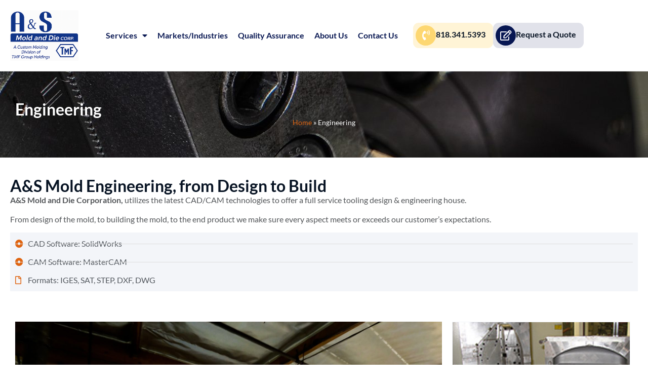

--- FILE ---
content_type: text/html; charset=UTF-8
request_url: https://aandsmold.com/engineering/
body_size: 15679
content:
<!doctype html>
<html lang="en-US">
<head>
	<meta charset="UTF-8">
	<meta name="viewport" content="width=device-width, initial-scale=1">
	<link rel="profile" href="https://gmpg.org/xfn/11">
	<meta name='robots' content='index, follow, max-image-preview:large, max-snippet:-1, max-video-preview:-1' />

	<!-- This site is optimized with the Yoast SEO plugin v26.7 - https://yoast.com/wordpress/plugins/seo/ -->
	<title>Engineering - A &amp; S Mold and Die Corp</title>
	<link rel="canonical" href="https://aandsmold.com/engineering/" />
	<meta property="og:locale" content="en_US" />
	<meta property="og:type" content="article" />
	<meta property="og:title" content="Engineering - A &amp; S Mold and Die Corp" />
	<meta property="og:description" content="A&#038;S Mold Engineering, from Design to Build A&amp;S Mold and Die Corporation, utilizes the latest CAD/CAM technologies to offer a full service tooling design &amp; engineering house. From design of the mold, to building the mold, to the end product we make sure every aspect meets or exceeds our customer’s expectations.  CAD Software: SolidWorks CAM Software: [&hellip;]" />
	<meta property="og:url" content="https://aandsmold.com/engineering/" />
	<meta property="og:site_name" content="A &amp; S Mold and Die Corp" />
	<meta property="article:modified_time" content="2023-05-23T20:04:23+00:00" />
	<meta name="twitter:card" content="summary_large_image" />
	<meta name="twitter:label1" content="Est. reading time" />
	<meta name="twitter:data1" content="1 minute" />
	<script type="application/ld+json" class="yoast-schema-graph">{"@context":"https://schema.org","@graph":[{"@type":"WebPage","@id":"https://aandsmold.com/engineering/","url":"https://aandsmold.com/engineering/","name":"Engineering - A &amp; S Mold and Die Corp","isPartOf":{"@id":"https://aandsmold.com/#website"},"datePublished":"2023-03-20T19:23:49+00:00","dateModified":"2023-05-23T20:04:23+00:00","breadcrumb":{"@id":"https://aandsmold.com/engineering/#breadcrumb"},"inLanguage":"en-US","potentialAction":[{"@type":"ReadAction","target":["https://aandsmold.com/engineering/"]}]},{"@type":"BreadcrumbList","@id":"https://aandsmold.com/engineering/#breadcrumb","itemListElement":[{"@type":"ListItem","position":1,"name":"Home","item":"https://aandsmold.com/"},{"@type":"ListItem","position":2,"name":"Engineering"}]},{"@type":"WebSite","@id":"https://aandsmold.com/#website","url":"https://aandsmold.com/","name":"A &amp; S Mold and Die Corp","description":"","potentialAction":[{"@type":"SearchAction","target":{"@type":"EntryPoint","urlTemplate":"https://aandsmold.com/?s={search_term_string}"},"query-input":{"@type":"PropertyValueSpecification","valueRequired":true,"valueName":"search_term_string"}}],"inLanguage":"en-US"}]}</script>
	<!-- / Yoast SEO plugin. -->


<link rel="alternate" type="application/rss+xml" title="A &amp; S Mold and Die Corp &raquo; Feed" href="https://aandsmold.com/feed/" />
<link rel="alternate" type="application/rss+xml" title="A &amp; S Mold and Die Corp &raquo; Comments Feed" href="https://aandsmold.com/comments/feed/" />
<link rel="alternate" title="oEmbed (JSON)" type="application/json+oembed" href="https://aandsmold.com/wp-json/oembed/1.0/embed?url=https%3A%2F%2Faandsmold.com%2Fengineering%2F" />
<link rel="alternate" title="oEmbed (XML)" type="text/xml+oembed" href="https://aandsmold.com/wp-json/oembed/1.0/embed?url=https%3A%2F%2Faandsmold.com%2Fengineering%2F&#038;format=xml" />
<style id='wp-img-auto-sizes-contain-inline-css'>
img:is([sizes=auto i],[sizes^="auto," i]){contain-intrinsic-size:3000px 1500px}
/*# sourceURL=wp-img-auto-sizes-contain-inline-css */
</style>
<style id='wp-emoji-styles-inline-css'>

	img.wp-smiley, img.emoji {
		display: inline !important;
		border: none !important;
		box-shadow: none !important;
		height: 1em !important;
		width: 1em !important;
		margin: 0 0.07em !important;
		vertical-align: -0.1em !important;
		background: none !important;
		padding: 0 !important;
	}
/*# sourceURL=wp-emoji-styles-inline-css */
</style>
<style id='global-styles-inline-css'>
:root{--wp--preset--aspect-ratio--square: 1;--wp--preset--aspect-ratio--4-3: 4/3;--wp--preset--aspect-ratio--3-4: 3/4;--wp--preset--aspect-ratio--3-2: 3/2;--wp--preset--aspect-ratio--2-3: 2/3;--wp--preset--aspect-ratio--16-9: 16/9;--wp--preset--aspect-ratio--9-16: 9/16;--wp--preset--color--black: #000000;--wp--preset--color--cyan-bluish-gray: #abb8c3;--wp--preset--color--white: #ffffff;--wp--preset--color--pale-pink: #f78da7;--wp--preset--color--vivid-red: #cf2e2e;--wp--preset--color--luminous-vivid-orange: #ff6900;--wp--preset--color--luminous-vivid-amber: #fcb900;--wp--preset--color--light-green-cyan: #7bdcb5;--wp--preset--color--vivid-green-cyan: #00d084;--wp--preset--color--pale-cyan-blue: #8ed1fc;--wp--preset--color--vivid-cyan-blue: #0693e3;--wp--preset--color--vivid-purple: #9b51e0;--wp--preset--gradient--vivid-cyan-blue-to-vivid-purple: linear-gradient(135deg,rgb(6,147,227) 0%,rgb(155,81,224) 100%);--wp--preset--gradient--light-green-cyan-to-vivid-green-cyan: linear-gradient(135deg,rgb(122,220,180) 0%,rgb(0,208,130) 100%);--wp--preset--gradient--luminous-vivid-amber-to-luminous-vivid-orange: linear-gradient(135deg,rgb(252,185,0) 0%,rgb(255,105,0) 100%);--wp--preset--gradient--luminous-vivid-orange-to-vivid-red: linear-gradient(135deg,rgb(255,105,0) 0%,rgb(207,46,46) 100%);--wp--preset--gradient--very-light-gray-to-cyan-bluish-gray: linear-gradient(135deg,rgb(238,238,238) 0%,rgb(169,184,195) 100%);--wp--preset--gradient--cool-to-warm-spectrum: linear-gradient(135deg,rgb(74,234,220) 0%,rgb(151,120,209) 20%,rgb(207,42,186) 40%,rgb(238,44,130) 60%,rgb(251,105,98) 80%,rgb(254,248,76) 100%);--wp--preset--gradient--blush-light-purple: linear-gradient(135deg,rgb(255,206,236) 0%,rgb(152,150,240) 100%);--wp--preset--gradient--blush-bordeaux: linear-gradient(135deg,rgb(254,205,165) 0%,rgb(254,45,45) 50%,rgb(107,0,62) 100%);--wp--preset--gradient--luminous-dusk: linear-gradient(135deg,rgb(255,203,112) 0%,rgb(199,81,192) 50%,rgb(65,88,208) 100%);--wp--preset--gradient--pale-ocean: linear-gradient(135deg,rgb(255,245,203) 0%,rgb(182,227,212) 50%,rgb(51,167,181) 100%);--wp--preset--gradient--electric-grass: linear-gradient(135deg,rgb(202,248,128) 0%,rgb(113,206,126) 100%);--wp--preset--gradient--midnight: linear-gradient(135deg,rgb(2,3,129) 0%,rgb(40,116,252) 100%);--wp--preset--font-size--small: 13px;--wp--preset--font-size--medium: 20px;--wp--preset--font-size--large: 36px;--wp--preset--font-size--x-large: 42px;--wp--preset--spacing--20: 0.44rem;--wp--preset--spacing--30: 0.67rem;--wp--preset--spacing--40: 1rem;--wp--preset--spacing--50: 1.5rem;--wp--preset--spacing--60: 2.25rem;--wp--preset--spacing--70: 3.38rem;--wp--preset--spacing--80: 5.06rem;--wp--preset--shadow--natural: 6px 6px 9px rgba(0, 0, 0, 0.2);--wp--preset--shadow--deep: 12px 12px 50px rgba(0, 0, 0, 0.4);--wp--preset--shadow--sharp: 6px 6px 0px rgba(0, 0, 0, 0.2);--wp--preset--shadow--outlined: 6px 6px 0px -3px rgb(255, 255, 255), 6px 6px rgb(0, 0, 0);--wp--preset--shadow--crisp: 6px 6px 0px rgb(0, 0, 0);}:root { --wp--style--global--content-size: 800px;--wp--style--global--wide-size: 1200px; }:where(body) { margin: 0; }.wp-site-blocks > .alignleft { float: left; margin-right: 2em; }.wp-site-blocks > .alignright { float: right; margin-left: 2em; }.wp-site-blocks > .aligncenter { justify-content: center; margin-left: auto; margin-right: auto; }:where(.wp-site-blocks) > * { margin-block-start: 24px; margin-block-end: 0; }:where(.wp-site-blocks) > :first-child { margin-block-start: 0; }:where(.wp-site-blocks) > :last-child { margin-block-end: 0; }:root { --wp--style--block-gap: 24px; }:root :where(.is-layout-flow) > :first-child{margin-block-start: 0;}:root :where(.is-layout-flow) > :last-child{margin-block-end: 0;}:root :where(.is-layout-flow) > *{margin-block-start: 24px;margin-block-end: 0;}:root :where(.is-layout-constrained) > :first-child{margin-block-start: 0;}:root :where(.is-layout-constrained) > :last-child{margin-block-end: 0;}:root :where(.is-layout-constrained) > *{margin-block-start: 24px;margin-block-end: 0;}:root :where(.is-layout-flex){gap: 24px;}:root :where(.is-layout-grid){gap: 24px;}.is-layout-flow > .alignleft{float: left;margin-inline-start: 0;margin-inline-end: 2em;}.is-layout-flow > .alignright{float: right;margin-inline-start: 2em;margin-inline-end: 0;}.is-layout-flow > .aligncenter{margin-left: auto !important;margin-right: auto !important;}.is-layout-constrained > .alignleft{float: left;margin-inline-start: 0;margin-inline-end: 2em;}.is-layout-constrained > .alignright{float: right;margin-inline-start: 2em;margin-inline-end: 0;}.is-layout-constrained > .aligncenter{margin-left: auto !important;margin-right: auto !important;}.is-layout-constrained > :where(:not(.alignleft):not(.alignright):not(.alignfull)){max-width: var(--wp--style--global--content-size);margin-left: auto !important;margin-right: auto !important;}.is-layout-constrained > .alignwide{max-width: var(--wp--style--global--wide-size);}body .is-layout-flex{display: flex;}.is-layout-flex{flex-wrap: wrap;align-items: center;}.is-layout-flex > :is(*, div){margin: 0;}body .is-layout-grid{display: grid;}.is-layout-grid > :is(*, div){margin: 0;}body{padding-top: 0px;padding-right: 0px;padding-bottom: 0px;padding-left: 0px;}a:where(:not(.wp-element-button)){text-decoration: underline;}:root :where(.wp-element-button, .wp-block-button__link){background-color: #32373c;border-width: 0;color: #fff;font-family: inherit;font-size: inherit;font-style: inherit;font-weight: inherit;letter-spacing: inherit;line-height: inherit;padding-top: calc(0.667em + 2px);padding-right: calc(1.333em + 2px);padding-bottom: calc(0.667em + 2px);padding-left: calc(1.333em + 2px);text-decoration: none;text-transform: inherit;}.has-black-color{color: var(--wp--preset--color--black) !important;}.has-cyan-bluish-gray-color{color: var(--wp--preset--color--cyan-bluish-gray) !important;}.has-white-color{color: var(--wp--preset--color--white) !important;}.has-pale-pink-color{color: var(--wp--preset--color--pale-pink) !important;}.has-vivid-red-color{color: var(--wp--preset--color--vivid-red) !important;}.has-luminous-vivid-orange-color{color: var(--wp--preset--color--luminous-vivid-orange) !important;}.has-luminous-vivid-amber-color{color: var(--wp--preset--color--luminous-vivid-amber) !important;}.has-light-green-cyan-color{color: var(--wp--preset--color--light-green-cyan) !important;}.has-vivid-green-cyan-color{color: var(--wp--preset--color--vivid-green-cyan) !important;}.has-pale-cyan-blue-color{color: var(--wp--preset--color--pale-cyan-blue) !important;}.has-vivid-cyan-blue-color{color: var(--wp--preset--color--vivid-cyan-blue) !important;}.has-vivid-purple-color{color: var(--wp--preset--color--vivid-purple) !important;}.has-black-background-color{background-color: var(--wp--preset--color--black) !important;}.has-cyan-bluish-gray-background-color{background-color: var(--wp--preset--color--cyan-bluish-gray) !important;}.has-white-background-color{background-color: var(--wp--preset--color--white) !important;}.has-pale-pink-background-color{background-color: var(--wp--preset--color--pale-pink) !important;}.has-vivid-red-background-color{background-color: var(--wp--preset--color--vivid-red) !important;}.has-luminous-vivid-orange-background-color{background-color: var(--wp--preset--color--luminous-vivid-orange) !important;}.has-luminous-vivid-amber-background-color{background-color: var(--wp--preset--color--luminous-vivid-amber) !important;}.has-light-green-cyan-background-color{background-color: var(--wp--preset--color--light-green-cyan) !important;}.has-vivid-green-cyan-background-color{background-color: var(--wp--preset--color--vivid-green-cyan) !important;}.has-pale-cyan-blue-background-color{background-color: var(--wp--preset--color--pale-cyan-blue) !important;}.has-vivid-cyan-blue-background-color{background-color: var(--wp--preset--color--vivid-cyan-blue) !important;}.has-vivid-purple-background-color{background-color: var(--wp--preset--color--vivid-purple) !important;}.has-black-border-color{border-color: var(--wp--preset--color--black) !important;}.has-cyan-bluish-gray-border-color{border-color: var(--wp--preset--color--cyan-bluish-gray) !important;}.has-white-border-color{border-color: var(--wp--preset--color--white) !important;}.has-pale-pink-border-color{border-color: var(--wp--preset--color--pale-pink) !important;}.has-vivid-red-border-color{border-color: var(--wp--preset--color--vivid-red) !important;}.has-luminous-vivid-orange-border-color{border-color: var(--wp--preset--color--luminous-vivid-orange) !important;}.has-luminous-vivid-amber-border-color{border-color: var(--wp--preset--color--luminous-vivid-amber) !important;}.has-light-green-cyan-border-color{border-color: var(--wp--preset--color--light-green-cyan) !important;}.has-vivid-green-cyan-border-color{border-color: var(--wp--preset--color--vivid-green-cyan) !important;}.has-pale-cyan-blue-border-color{border-color: var(--wp--preset--color--pale-cyan-blue) !important;}.has-vivid-cyan-blue-border-color{border-color: var(--wp--preset--color--vivid-cyan-blue) !important;}.has-vivid-purple-border-color{border-color: var(--wp--preset--color--vivid-purple) !important;}.has-vivid-cyan-blue-to-vivid-purple-gradient-background{background: var(--wp--preset--gradient--vivid-cyan-blue-to-vivid-purple) !important;}.has-light-green-cyan-to-vivid-green-cyan-gradient-background{background: var(--wp--preset--gradient--light-green-cyan-to-vivid-green-cyan) !important;}.has-luminous-vivid-amber-to-luminous-vivid-orange-gradient-background{background: var(--wp--preset--gradient--luminous-vivid-amber-to-luminous-vivid-orange) !important;}.has-luminous-vivid-orange-to-vivid-red-gradient-background{background: var(--wp--preset--gradient--luminous-vivid-orange-to-vivid-red) !important;}.has-very-light-gray-to-cyan-bluish-gray-gradient-background{background: var(--wp--preset--gradient--very-light-gray-to-cyan-bluish-gray) !important;}.has-cool-to-warm-spectrum-gradient-background{background: var(--wp--preset--gradient--cool-to-warm-spectrum) !important;}.has-blush-light-purple-gradient-background{background: var(--wp--preset--gradient--blush-light-purple) !important;}.has-blush-bordeaux-gradient-background{background: var(--wp--preset--gradient--blush-bordeaux) !important;}.has-luminous-dusk-gradient-background{background: var(--wp--preset--gradient--luminous-dusk) !important;}.has-pale-ocean-gradient-background{background: var(--wp--preset--gradient--pale-ocean) !important;}.has-electric-grass-gradient-background{background: var(--wp--preset--gradient--electric-grass) !important;}.has-midnight-gradient-background{background: var(--wp--preset--gradient--midnight) !important;}.has-small-font-size{font-size: var(--wp--preset--font-size--small) !important;}.has-medium-font-size{font-size: var(--wp--preset--font-size--medium) !important;}.has-large-font-size{font-size: var(--wp--preset--font-size--large) !important;}.has-x-large-font-size{font-size: var(--wp--preset--font-size--x-large) !important;}
:root :where(.wp-block-pullquote){font-size: 1.5em;line-height: 1.6;}
/*# sourceURL=global-styles-inline-css */
</style>
<link rel='stylesheet' id='hello-elementor-css' href='https://aandsmold.com/wp-content/themes/hello-elementor/assets/css/reset.css?ver=3.4.5' media='all' />
<link rel='stylesheet' id='hello-elementor-theme-style-css' href='https://aandsmold.com/wp-content/themes/hello-elementor/assets/css/theme.css?ver=3.4.5' media='all' />
<link rel='stylesheet' id='hello-elementor-header-footer-css' href='https://aandsmold.com/wp-content/themes/hello-elementor/assets/css/header-footer.css?ver=3.4.5' media='all' />
<link rel='stylesheet' id='elementor-frontend-css' href='https://aandsmold.com/wp-content/plugins/elementor/assets/css/frontend.min.css?ver=3.34.1' media='all' />
<style id='elementor-frontend-inline-css'>
.elementor-453 .elementor-element.elementor-element-40df13e:not(.elementor-motion-effects-element-type-background), .elementor-453 .elementor-element.elementor-element-40df13e > .elementor-motion-effects-container > .elementor-motion-effects-layer{background-image:url("https://aandsmold.com/wp-content/uploads/2023/01/sven-daniel-eaanLTG7TCU-unsplash-scaled.jpg");}
/*# sourceURL=elementor-frontend-inline-css */
</style>
<link rel='stylesheet' id='elementor-post-5-css' href='https://aandsmold.com/wp-content/uploads/elementor/css/post-5.css?ver=1767820969' media='all' />
<link rel='stylesheet' id='widget-image-css' href='https://aandsmold.com/wp-content/plugins/elementor/assets/css/widget-image.min.css?ver=3.34.1' media='all' />
<link rel='stylesheet' id='widget-nav-menu-css' href='https://aandsmold.com/wp-content/plugins/elementor-pro/assets/css/widget-nav-menu.min.css?ver=3.29.2' media='all' />
<link rel='stylesheet' id='widget-icon-box-css' href='https://aandsmold.com/wp-content/plugins/elementor/assets/css/widget-icon-box.min.css?ver=3.34.1' media='all' />
<link rel='stylesheet' id='e-sticky-css' href='https://aandsmold.com/wp-content/plugins/elementor-pro/assets/css/modules/sticky.min.css?ver=3.29.2' media='all' />
<link rel='stylesheet' id='widget-image-box-css' href='https://aandsmold.com/wp-content/plugins/elementor/assets/css/widget-image-box.min.css?ver=3.34.1' media='all' />
<link rel='stylesheet' id='widget-social-icons-css' href='https://aandsmold.com/wp-content/plugins/elementor/assets/css/widget-social-icons.min.css?ver=3.34.1' media='all' />
<link rel='stylesheet' id='e-apple-webkit-css' href='https://aandsmold.com/wp-content/plugins/elementor/assets/css/conditionals/apple-webkit.min.css?ver=3.34.1' media='all' />
<link rel='stylesheet' id='widget-heading-css' href='https://aandsmold.com/wp-content/plugins/elementor/assets/css/widget-heading.min.css?ver=3.34.1' media='all' />
<link rel='stylesheet' id='widget-divider-css' href='https://aandsmold.com/wp-content/plugins/elementor/assets/css/widget-divider.min.css?ver=3.34.1' media='all' />
<link rel='stylesheet' id='widget-icon-list-css' href='https://aandsmold.com/wp-content/plugins/elementor/assets/css/widget-icon-list.min.css?ver=3.34.1' media='all' />
<link rel='stylesheet' id='widget-breadcrumbs-css' href='https://aandsmold.com/wp-content/plugins/elementor-pro/assets/css/widget-breadcrumbs.min.css?ver=3.29.2' media='all' />
<link rel='stylesheet' id='elementor-icons-css' href='https://aandsmold.com/wp-content/plugins/elementor/assets/lib/eicons/css/elementor-icons.min.css?ver=5.45.0' media='all' />
<link rel='stylesheet' id='font-awesome-5-all-css' href='https://aandsmold.com/wp-content/plugins/elementor/assets/lib/font-awesome/css/all.min.css?ver=3.34.1' media='all' />
<link rel='stylesheet' id='font-awesome-4-shim-css' href='https://aandsmold.com/wp-content/plugins/elementor/assets/lib/font-awesome/css/v4-shims.min.css?ver=3.34.1' media='all' />
<link rel='stylesheet' id='widget-video-css' href='https://aandsmold.com/wp-content/plugins/elementor/assets/css/widget-video.min.css?ver=3.34.1' media='all' />
<link rel='stylesheet' id='swiper-css' href='https://aandsmold.com/wp-content/plugins/elementor/assets/lib/swiper/v8/css/swiper.min.css?ver=8.4.5' media='all' />
<link rel='stylesheet' id='e-swiper-css' href='https://aandsmold.com/wp-content/plugins/elementor/assets/css/conditionals/e-swiper.min.css?ver=3.34.1' media='all' />
<link rel='stylesheet' id='widget-gallery-css' href='https://aandsmold.com/wp-content/plugins/elementor-pro/assets/css/widget-gallery.min.css?ver=3.29.2' media='all' />
<link rel='stylesheet' id='elementor-gallery-css' href='https://aandsmold.com/wp-content/plugins/elementor/assets/lib/e-gallery/css/e-gallery.min.css?ver=1.2.0' media='all' />
<link rel='stylesheet' id='e-transitions-css' href='https://aandsmold.com/wp-content/plugins/elementor-pro/assets/css/conditionals/transitions.min.css?ver=3.29.2' media='all' />
<link rel='stylesheet' id='elementor-post-1155-css' href='https://aandsmold.com/wp-content/uploads/elementor/css/post-1155.css?ver=1767855111' media='all' />
<link rel='stylesheet' id='elementor-post-19-css' href='https://aandsmold.com/wp-content/uploads/elementor/css/post-19.css?ver=1767820970' media='all' />
<link rel='stylesheet' id='elementor-post-225-css' href='https://aandsmold.com/wp-content/uploads/elementor/css/post-225.css?ver=1767820971' media='all' />
<link rel='stylesheet' id='elementor-post-453-css' href='https://aandsmold.com/wp-content/uploads/elementor/css/post-453.css?ver=1767823140' media='all' />
<link rel='stylesheet' id='mediaelement-css' href='https://aandsmold.com/wp-includes/js/mediaelement/mediaelementplayer-legacy.min.css?ver=4.2.17' media='all' />
<link rel='stylesheet' id='wp-mediaelement-css' href='https://aandsmold.com/wp-includes/js/mediaelement/wp-mediaelement.min.css?ver=6.9' media='all' />
<link rel='stylesheet' id='elementor-gf-local-lato-css' href='https://aandsmold.com/wp-content/uploads/elementor/google-fonts/css/lato.css?ver=1742246508' media='all' />
<link rel='stylesheet' id='elementor-gf-local-poppins-css' href='https://aandsmold.com/wp-content/uploads/elementor/google-fonts/css/poppins.css?ver=1742246524' media='all' />
<link rel='stylesheet' id='elementor-icons-shared-0-css' href='https://aandsmold.com/wp-content/plugins/elementor/assets/lib/font-awesome/css/fontawesome.min.css?ver=5.15.3' media='all' />
<link rel='stylesheet' id='elementor-icons-fa-solid-css' href='https://aandsmold.com/wp-content/plugins/elementor/assets/lib/font-awesome/css/solid.min.css?ver=5.15.3' media='all' />
<link rel='stylesheet' id='elementor-icons-fa-regular-css' href='https://aandsmold.com/wp-content/plugins/elementor/assets/lib/font-awesome/css/regular.min.css?ver=5.15.3' media='all' />
<link rel='stylesheet' id='elementor-icons-fa-brands-css' href='https://aandsmold.com/wp-content/plugins/elementor/assets/lib/font-awesome/css/brands.min.css?ver=5.15.3' media='all' />
<script src="https://aandsmold.com/wp-includes/js/jquery/jquery.min.js?ver=3.7.1" id="jquery-core-js"></script>
<script src="https://aandsmold.com/wp-includes/js/jquery/jquery-migrate.min.js?ver=3.4.1" id="jquery-migrate-js"></script>
<script src="https://aandsmold.com/wp-content/plugins/elementor/assets/lib/font-awesome/js/v4-shims.min.js?ver=3.34.1" id="font-awesome-4-shim-js"></script>
<link rel="https://api.w.org/" href="https://aandsmold.com/wp-json/" /><link rel="alternate" title="JSON" type="application/json" href="https://aandsmold.com/wp-json/wp/v2/pages/1155" /><link rel="EditURI" type="application/rsd+xml" title="RSD" href="https://aandsmold.com/xmlrpc.php?rsd" />
<meta name="generator" content="WordPress 6.9" />
<link rel='shortlink' href='https://aandsmold.com/?p=1155' />
<meta name="generator" content="Elementor 3.34.1; features: additional_custom_breakpoints; settings: css_print_method-external, google_font-enabled, font_display-swap">
<style>
.silver_btn{

  color: #fff;
  border-radius: 5px;
  font-size: 16px;
  font-weight: 900;
  font-style: normal;
  text-shadow: 0px -1px 0px rgba(0,0,0,0.4);
    text-decoration: none;
  background: transparent;
  cursor: pointer;
  position: relative;
  display: inline-block;
  box-shadow: inset 0px 1px 0px rgba(255,255,255,1),0px 1px 3px rgba(0,0,0,0.3);
  outline: none;
  border: 1px solid #ba6;
	
  border-color: #7c7c7c;
  background: -webkit-gradient(linear, left top, left bottom, from(rgba(0, 0, 0, 0.25)), to(#e6e6e6)) !important;

}

</style>
			<style>
				.e-con.e-parent:nth-of-type(n+4):not(.e-lazyloaded):not(.e-no-lazyload),
				.e-con.e-parent:nth-of-type(n+4):not(.e-lazyloaded):not(.e-no-lazyload) * {
					background-image: none !important;
				}
				@media screen and (max-height: 1024px) {
					.e-con.e-parent:nth-of-type(n+3):not(.e-lazyloaded):not(.e-no-lazyload),
					.e-con.e-parent:nth-of-type(n+3):not(.e-lazyloaded):not(.e-no-lazyload) * {
						background-image: none !important;
					}
				}
				@media screen and (max-height: 640px) {
					.e-con.e-parent:nth-of-type(n+2):not(.e-lazyloaded):not(.e-no-lazyload),
					.e-con.e-parent:nth-of-type(n+2):not(.e-lazyloaded):not(.e-no-lazyload) * {
						background-image: none !important;
					}
				}
			</style>
			</head>
<body data-rsssl=1 class="wp-singular page-template-default page page-id-1155 wp-embed-responsive wp-theme-hello-elementor hello-elementor-default elementor-default elementor-kit-5 elementor-page elementor-page-1155 elementor-page-453">


<a class="skip-link screen-reader-text" href="#content">Skip to content</a>

		<div data-elementor-type="header" data-elementor-id="19" class="elementor elementor-19 elementor-location-header" data-elementor-post-type="elementor_library">
			<div class="elementor-element elementor-element-7dd1c38 e-flex e-con-boxed e-con e-parent" data-id="7dd1c38" data-element_type="container" data-settings="{&quot;background_background&quot;:&quot;classic&quot;,&quot;sticky&quot;:&quot;top&quot;,&quot;sticky_on&quot;:[&quot;desktop&quot;,&quot;tablet&quot;,&quot;mobile&quot;],&quot;sticky_offset&quot;:0,&quot;sticky_effects_offset&quot;:0,&quot;sticky_anchor_link_offset&quot;:0}">
					<div class="e-con-inner">
		<div class="elementor-element elementor-element-f2933b7 e-con-full e-flex e-con e-child" data-id="f2933b7" data-element_type="container">
				<div class="elementor-element elementor-element-36e4c17 elementor-widget elementor-widget-image" data-id="36e4c17" data-element_type="widget" data-widget_type="image.default">
				<div class="elementor-widget-container">
																<a href="https://aandsmold.com">
							<img width="218" height="161" src="https://aandsmold.com/wp-content/uploads/2022/11/AS-TMF-logo.png" class="attachment-large size-large wp-image-1509" alt="" />								</a>
															</div>
				</div>
				</div>
		<div class="elementor-element elementor-element-9f85acb e-con-full e-flex e-con e-child" data-id="9f85acb" data-element_type="container">
				<div class="elementor-element elementor-element-f84e12a elementor-nav-menu__align-end elementor-nav-menu--stretch elementor-nav-menu--dropdown-tablet elementor-nav-menu__text-align-aside elementor-nav-menu--toggle elementor-nav-menu--burger elementor-widget elementor-widget-nav-menu" data-id="f84e12a" data-element_type="widget" data-settings="{&quot;full_width&quot;:&quot;stretch&quot;,&quot;layout&quot;:&quot;horizontal&quot;,&quot;submenu_icon&quot;:{&quot;value&quot;:&quot;&lt;i class=\&quot;fas fa-caret-down\&quot;&gt;&lt;\/i&gt;&quot;,&quot;library&quot;:&quot;fa-solid&quot;},&quot;toggle&quot;:&quot;burger&quot;}" data-widget_type="nav-menu.default">
				<div class="elementor-widget-container">
								<nav aria-label="Menu" class="elementor-nav-menu--main elementor-nav-menu__container elementor-nav-menu--layout-horizontal e--pointer-underline e--animation-fade">
				<ul id="menu-1-f84e12a" class="elementor-nav-menu"><li class="menu-item menu-item-type-custom menu-item-object-custom current-menu-ancestor menu-item-has-children menu-item-1361"><a href="#" class="elementor-item elementor-item-anchor">Services</a>
<ul class="sub-menu elementor-nav-menu--dropdown">
	<li class="menu-item menu-item-type-post_type menu-item-object-page menu-item-1355"><a href="https://aandsmold.com/custom-plastic-injection-molding/" class="elementor-sub-item">Custom Plastic Injection Molding</a></li>
	<li class="menu-item menu-item-type-post_type menu-item-object-page current-menu-ancestor current-menu-parent current_page_parent current_page_ancestor menu-item-has-children menu-item-1358"><a href="https://aandsmold.com/mold-tooling-and-repair/" class="elementor-sub-item">Mold Tooling And Repair</a>
	<ul class="sub-menu elementor-nav-menu--dropdown">
		<li class="menu-item menu-item-type-post_type menu-item-object-page current-menu-item page_item page-item-1155 current_page_item menu-item-1356"><a href="https://aandsmold.com/engineering/" aria-current="page" class="elementor-sub-item elementor-item-active">Engineering</a></li>
	</ul>
</li>
	<li class="menu-item menu-item-type-post_type menu-item-object-page menu-item-1360"><a href="https://aandsmold.com/value-added-services/" class="elementor-sub-item">Value Added Services</a></li>
</ul>
</li>
<li class="menu-item menu-item-type-post_type menu-item-object-page menu-item-1357"><a href="https://aandsmold.com/markets-industries/" class="elementor-item">Markets/Industries</a></li>
<li class="menu-item menu-item-type-post_type menu-item-object-page menu-item-1359"><a href="https://aandsmold.com/quality-assurance/" class="elementor-item">Quality Assurance</a></li>
<li class="menu-item menu-item-type-post_type menu-item-object-page menu-item-1353"><a href="https://aandsmold.com/about-us/" class="elementor-item">About Us</a></li>
<li class="menu-item menu-item-type-post_type menu-item-object-page menu-item-1354"><a href="https://aandsmold.com/contact-us/" class="elementor-item">Contact Us</a></li>
</ul>			</nav>
					<div class="elementor-menu-toggle" role="button" tabindex="0" aria-label="Menu Toggle" aria-expanded="false">
			<i aria-hidden="true" role="presentation" class="elementor-menu-toggle__icon--open eicon-menu-bar"></i><i aria-hidden="true" role="presentation" class="elementor-menu-toggle__icon--close eicon-close"></i>		</div>
					<nav class="elementor-nav-menu--dropdown elementor-nav-menu__container" aria-hidden="true">
				<ul id="menu-2-f84e12a" class="elementor-nav-menu"><li class="menu-item menu-item-type-custom menu-item-object-custom current-menu-ancestor menu-item-has-children menu-item-1361"><a href="#" class="elementor-item elementor-item-anchor" tabindex="-1">Services</a>
<ul class="sub-menu elementor-nav-menu--dropdown">
	<li class="menu-item menu-item-type-post_type menu-item-object-page menu-item-1355"><a href="https://aandsmold.com/custom-plastic-injection-molding/" class="elementor-sub-item" tabindex="-1">Custom Plastic Injection Molding</a></li>
	<li class="menu-item menu-item-type-post_type menu-item-object-page current-menu-ancestor current-menu-parent current_page_parent current_page_ancestor menu-item-has-children menu-item-1358"><a href="https://aandsmold.com/mold-tooling-and-repair/" class="elementor-sub-item" tabindex="-1">Mold Tooling And Repair</a>
	<ul class="sub-menu elementor-nav-menu--dropdown">
		<li class="menu-item menu-item-type-post_type menu-item-object-page current-menu-item page_item page-item-1155 current_page_item menu-item-1356"><a href="https://aandsmold.com/engineering/" aria-current="page" class="elementor-sub-item elementor-item-active" tabindex="-1">Engineering</a></li>
	</ul>
</li>
	<li class="menu-item menu-item-type-post_type menu-item-object-page menu-item-1360"><a href="https://aandsmold.com/value-added-services/" class="elementor-sub-item" tabindex="-1">Value Added Services</a></li>
</ul>
</li>
<li class="menu-item menu-item-type-post_type menu-item-object-page menu-item-1357"><a href="https://aandsmold.com/markets-industries/" class="elementor-item" tabindex="-1">Markets/Industries</a></li>
<li class="menu-item menu-item-type-post_type menu-item-object-page menu-item-1359"><a href="https://aandsmold.com/quality-assurance/" class="elementor-item" tabindex="-1">Quality Assurance</a></li>
<li class="menu-item menu-item-type-post_type menu-item-object-page menu-item-1353"><a href="https://aandsmold.com/about-us/" class="elementor-item" tabindex="-1">About Us</a></li>
<li class="menu-item menu-item-type-post_type menu-item-object-page menu-item-1354"><a href="https://aandsmold.com/contact-us/" class="elementor-item" tabindex="-1">Contact Us</a></li>
</ul>			</nav>
						</div>
				</div>
				</div>
		<div class="elementor-element elementor-element-d9df237 e-con-full elementor-hidden-tablet elementor-hidden-mobile e-flex e-con e-child" data-id="d9df237" data-element_type="container">
				<div class="elementor-element elementor-element-35f7482 elementor-view-stacked elementor-position-inline-start elementor-shape-circle elementor-mobile-position-block-start elementor-widget elementor-widget-icon-box" data-id="35f7482" data-element_type="widget" data-widget_type="icon-box.default">
				<div class="elementor-widget-container">
							<div class="elementor-icon-box-wrapper">

						<div class="elementor-icon-box-icon">
				<a href="tel:818.341.5393" class="elementor-icon" tabindex="-1" aria-label="818.341.5393">
				<i aria-hidden="true" class="fas fa-phone-volume"></i>				</a>
			</div>
			
						<div class="elementor-icon-box-content">

									<h3 class="elementor-icon-box-title">
						<a href="tel:818.341.5393" >
							818.341.5393						</a>
					</h3>
				
				
			</div>
			
		</div>
						</div>
				</div>
				<div class="elementor-element elementor-element-a7bda09 elementor-view-stacked elementor-position-inline-start elementor-shape-circle elementor-mobile-position-block-start elementor-widget elementor-widget-icon-box" data-id="a7bda09" data-element_type="widget" data-widget_type="icon-box.default">
				<div class="elementor-widget-container">
							<div class="elementor-icon-box-wrapper">

						<div class="elementor-icon-box-icon">
				<a href="https://aandsmold.com/contact-us/" class="elementor-icon" tabindex="-1" aria-label="Request a Quote">
				<i aria-hidden="true" class="far fa-edit"></i>				</a>
			</div>
			
						<div class="elementor-icon-box-content">

									<h3 class="elementor-icon-box-title">
						<a href="https://aandsmold.com/contact-us/" >
							Request a Quote						</a>
					</h3>
				
				
			</div>
			
		</div>
						</div>
				</div>
				</div>
					</div>
				</div>
				</div>
				<div data-elementor-type="single-page" data-elementor-id="453" class="elementor elementor-453 elementor-location-single post-1155 page type-page status-publish hentry" data-elementor-post-type="elementor_library">
			<div class="elementor-element elementor-element-40df13e e-flex e-con-boxed e-con e-parent" data-id="40df13e" data-element_type="container" data-settings="{&quot;background_background&quot;:&quot;classic&quot;}">
					<div class="e-con-inner">
		<div class="elementor-element elementor-element-d8cb516 e-flex e-con-boxed e-con e-child" data-id="d8cb516" data-element_type="container">
					<div class="e-con-inner">
		<div class="elementor-element elementor-element-093006d e-con-full e-flex e-con e-child" data-id="093006d" data-element_type="container">
				<div class="elementor-element elementor-element-8f28678 elementor-widget elementor-widget-heading" data-id="8f28678" data-element_type="widget" data-widget_type="heading.default">
				<div class="elementor-widget-container">
					<h2 class="elementor-heading-title elementor-size-default">Engineering</h2>				</div>
				</div>
				<div class="elementor-element elementor-element-8012964 elementor-align-center elementor-widget elementor-widget-breadcrumbs" data-id="8012964" data-element_type="widget" data-widget_type="breadcrumbs.default">
				<div class="elementor-widget-container">
					<p id="breadcrumbs"><span><span><a href="https://aandsmold.com/">Home</a></span> » <span class="breadcrumb_last" aria-current="page">Engineering</span></span></p>				</div>
				</div>
				</div>
					</div>
				</div>
					</div>
				</div>
		<div class="elementor-element elementor-element-0432832 e-flex e-con-boxed e-con e-parent" data-id="0432832" data-element_type="container">
					<div class="e-con-inner">
				<div class="elementor-element elementor-element-963236c elementor-widget elementor-widget-theme-post-content" data-id="963236c" data-element_type="widget" data-widget_type="theme-post-content.default">
				<div class="elementor-widget-container">
							<div data-elementor-type="wp-page" data-elementor-id="1155" class="elementor elementor-1155" data-elementor-post-type="page">
				<div class="elementor-element elementor-element-b2493cf e-flex e-con-boxed e-con e-parent" data-id="b2493cf" data-element_type="container">
					<div class="e-con-inner">
				<div class="elementor-element elementor-element-a48f1a1 elementor-widget elementor-widget-heading" data-id="a48f1a1" data-element_type="widget" data-widget_type="heading.default">
				<div class="elementor-widget-container">
					<h2 class="elementor-heading-title elementor-size-default">A&amp;S Mold Engineering, from Design to Build
</h2>				</div>
				</div>
				<div class="elementor-element elementor-element-6c4722f elementor-widget elementor-widget-text-editor" data-id="6c4722f" data-element_type="widget" data-widget_type="text-editor.default">
				<div class="elementor-widget-container">
									<p><strong>A&amp;S Mold and Die Corporation,</strong> utilizes the latest CAD/CAM technologies to offer a full service tooling design &amp; engineering house.</p><p>From design of the mold, to building the mold, to the end product we make sure every aspect meets or exceeds our customer’s expectations. </p><section class="additional-content"><section class="image-gallery rows-of-4"></section></section>								</div>
				</div>
		<div class="elementor-element elementor-element-2b612ad e-flex e-con-boxed e-con e-parent" data-id="2b612ad" data-element_type="container" data-settings="{&quot;background_background&quot;:&quot;classic&quot;}">
					<div class="e-con-inner">
				<div class="elementor-element elementor-element-d706011 elementor-icon-list--layout-traditional elementor-list-item-link-full_width elementor-widget elementor-widget-icon-list" data-id="d706011" data-element_type="widget" data-widget_type="icon-list.default">
				<div class="elementor-widget-container">
							<ul class="elementor-icon-list-items">
							<li class="elementor-icon-list-item">
											<span class="elementor-icon-list-icon">
							<i aria-hidden="true" class="fas fa-dot-circle"></i>						</span>
										<span class="elementor-icon-list-text">CAD Software: SolidWorks</span>
									</li>
								<li class="elementor-icon-list-item">
											<span class="elementor-icon-list-icon">
							<i aria-hidden="true" class="fas fa-dot-circle"></i>						</span>
										<span class="elementor-icon-list-text">CAM Software: MasterCAM</span>
									</li>
								<li class="elementor-icon-list-item">
											<span class="elementor-icon-list-icon">
							<i aria-hidden="true" class="far fa-file"></i>						</span>
										<span class="elementor-icon-list-text">Formats: IGES, SAT, STEP, DXF, DWG</span>
									</li>
						</ul>
						</div>
				</div>
					</div>
				</div>
					</div>
				</div>
		<div class="elementor-element elementor-element-6582275 e-flex e-con-boxed e-con e-parent" data-id="6582275" data-element_type="container">
					<div class="e-con-inner">
		<div class="elementor-element elementor-element-18a811c e-con-full e-flex e-con e-parent" data-id="18a811c" data-element_type="container">
				<div class="elementor-element elementor-element-c6d4e93 elementor-widget elementor-widget-video" data-id="c6d4e93" data-element_type="widget" data-settings="{&quot;video_type&quot;:&quot;hosted&quot;,&quot;show_image_overlay&quot;:&quot;yes&quot;,&quot;image_overlay&quot;:{&quot;url&quot;:&quot;https:\/\/aandsmold.com\/wp-content\/uploads\/2023\/05\/GX010676-7-min-scaled.jpg&quot;,&quot;id&quot;:1433,&quot;size&quot;:&quot;&quot;,&quot;alt&quot;:&quot;&quot;,&quot;source&quot;:&quot;library&quot;},&quot;lightbox&quot;:&quot;yes&quot;,&quot;controls&quot;:&quot;yes&quot;}" data-widget_type="video.default">
				<div class="elementor-widget-container">
							<div class="e-hosted-video elementor-wrapper elementor-open-lightbox">
							<div class="elementor-custom-embed-image-overlay" data-elementor-open-lightbox="yes" data-elementor-lightbox="{&quot;type&quot;:&quot;video&quot;,&quot;videoType&quot;:&quot;hosted&quot;,&quot;url&quot;:&quot;https:\/\/aandsmold.com\/wp-content\/uploads\/2023\/05\/AS_Machines_050223.mp4&quot;,&quot;autoplay&quot;:&quot;&quot;,&quot;modalOptions&quot;:{&quot;id&quot;:&quot;elementor-lightbox-c6d4e93&quot;,&quot;entranceAnimation&quot;:&quot;&quot;,&quot;entranceAnimation_tablet&quot;:&quot;&quot;,&quot;entranceAnimation_mobile&quot;:&quot;&quot;,&quot;videoAspectRatio&quot;:&quot;169&quot;},&quot;videoParams&quot;:{&quot;controls&quot;:&quot;&quot;,&quot;preload&quot;:&quot;metadata&quot;,&quot;controlsList&quot;:&quot;nodownload&quot;}}" data-e-action-hash="#elementor-action%3Aaction%3Dlightbox%26settings%[base64]%3D%3D">
											<img fetchpriority="high" decoding="async" width="2560" height="1440" src="https://aandsmold.com/wp-content/uploads/2023/05/GX010676-7-min-scaled.jpg" class="attachment-full size-full wp-image-1433" alt="" srcset="https://aandsmold.com/wp-content/uploads/2023/05/GX010676-7-min-scaled.jpg 2560w, https://aandsmold.com/wp-content/uploads/2023/05/GX010676-7-min-300x169.jpg 300w, https://aandsmold.com/wp-content/uploads/2023/05/GX010676-7-min-1024x576.jpg 1024w, https://aandsmold.com/wp-content/uploads/2023/05/GX010676-7-min-768x432.jpg 768w, https://aandsmold.com/wp-content/uploads/2023/05/GX010676-7-min-1536x864.jpg 1536w, https://aandsmold.com/wp-content/uploads/2023/05/GX010676-7-min-2048x1152.jpg 2048w" sizes="(max-width: 2560px) 100vw, 2560px" />																<div class="elementor-custom-embed-play" role="button" aria-label="Play Video" tabindex="0">
							<i aria-hidden="true" class="fas fa-play-circle"></i>						</div>
									</div>
					</div>
						</div>
				</div>
				</div>
		<div class="elementor-element elementor-element-17711f3 e-con-full e-flex e-con e-parent" data-id="17711f3" data-element_type="container">
				<div class="elementor-element elementor-element-2f7f25d elementor-widget elementor-widget-gallery" data-id="2f7f25d" data-element_type="widget" data-settings="{&quot;columns&quot;:1,&quot;columns_tablet&quot;:1,&quot;columns_mobile&quot;:2,&quot;lazyload&quot;:&quot;yes&quot;,&quot;gallery_layout&quot;:&quot;grid&quot;,&quot;gap&quot;:{&quot;unit&quot;:&quot;px&quot;,&quot;size&quot;:10,&quot;sizes&quot;:[]},&quot;gap_tablet&quot;:{&quot;unit&quot;:&quot;px&quot;,&quot;size&quot;:10,&quot;sizes&quot;:[]},&quot;gap_mobile&quot;:{&quot;unit&quot;:&quot;px&quot;,&quot;size&quot;:10,&quot;sizes&quot;:[]},&quot;link_to&quot;:&quot;file&quot;,&quot;aspect_ratio&quot;:&quot;3:2&quot;,&quot;overlay_background&quot;:&quot;yes&quot;,&quot;content_hover_animation&quot;:&quot;fade-in&quot;}" data-widget_type="gallery.default">
				<div class="elementor-widget-container">
							<div class="elementor-gallery__container">
							<a class="e-gallery-item elementor-gallery-item elementor-animated-content" href="https://aandsmold.com/wp-content/uploads/2023/03/enginnering-interior-large.jpg" data-elementor-open-lightbox="yes" data-elementor-lightbox-slideshow="2f7f25d" data-elementor-lightbox-title="enginnering-interior-large" data-e-action-hash="#elementor-action%3Aaction%3Dlightbox%26settings%3DeyJpZCI6MTI4MiwidXJsIjoiaHR0cHM6XC9cL2FhbmRzbW9sZC5jb21cL3dwLWNvbnRlbnRcL3VwbG9hZHNcLzIwMjNcLzAzXC9lbmdpbm5lcmluZy1pbnRlcmlvci1sYXJnZS5qcGciLCJzbGlkZXNob3ciOiIyZjdmMjVkIn0%3D">
					<div class="e-gallery-image elementor-gallery-item__image" data-thumbnail="https://aandsmold.com/wp-content/uploads/2023/03/enginnering-interior-large.jpg" data-width="300" data-height="237" aria-label="" role="img" ></div>
											<div class="elementor-gallery-item__overlay"></div>
														</a>
							<a class="e-gallery-item elementor-gallery-item elementor-animated-content" href="https://aandsmold.com/wp-content/uploads/2023/03/troubleshooting-large.jpg" data-elementor-open-lightbox="yes" data-elementor-lightbox-slideshow="2f7f25d" data-elementor-lightbox-title="troubleshooting-large" data-e-action-hash="#elementor-action%3Aaction%3Dlightbox%26settings%3DeyJpZCI6MTI4MSwidXJsIjoiaHR0cHM6XC9cL2FhbmRzbW9sZC5jb21cL3dwLWNvbnRlbnRcL3VwbG9hZHNcLzIwMjNcLzAzXC90cm91Ymxlc2hvb3RpbmctbGFyZ2UuanBnIiwic2xpZGVzaG93IjoiMmY3ZjI1ZCJ9">
					<div class="e-gallery-image elementor-gallery-item__image" data-thumbnail="https://aandsmold.com/wp-content/uploads/2023/03/troubleshooting-large.jpg" data-width="550" data-height="368" aria-label="" role="img" ></div>
											<div class="elementor-gallery-item__overlay"></div>
														</a>
					</div>
					</div>
				</div>
				</div>
					</div>
				</div>
				</div>
						</div>
				</div>
					</div>
				</div>
				</div>
				<div data-elementor-type="footer" data-elementor-id="225" class="elementor elementor-225 elementor-location-footer" data-elementor-post-type="elementor_library">
			<div class="elementor-element elementor-element-53f5b93 e-flex e-con-boxed e-con e-parent" data-id="53f5b93" data-element_type="container" data-settings="{&quot;background_background&quot;:&quot;classic&quot;}">
					<div class="e-con-inner">
		<div class="elementor-element elementor-element-a0d4b83 e-con-full e-flex e-con e-child" data-id="a0d4b83" data-element_type="container">
		<div class="elementor-element elementor-element-fdbf3a3 e-con-full e-flex e-con e-child" data-id="fdbf3a3" data-element_type="container">
				<div class="elementor-element elementor-element-e6193e9 elementor-position-top elementor-widget elementor-widget-image-box" data-id="e6193e9" data-element_type="widget" data-widget_type="image-box.default">
				<div class="elementor-widget-container">
					<div class="elementor-image-box-wrapper"><figure class="elementor-image-box-img"><a href="https://aandsmold.com" tabindex="-1"><img width="218" height="161" src="https://aandsmold.com/wp-content/uploads/2022/11/AS-TMF-logo.png" class="attachment-full size-full wp-image-1509" alt="" /></a></figure><div class="elementor-image-box-content"><p class="elementor-image-box-description">A&amp;S Mold is capable of handling all your plastics needs.  From simple to complex applications, we offer a single contact for all of your plastic injection molding requirements.

</p></div></div>				</div>
				</div>
				<div class="elementor-element elementor-element-e3de21f elementor-widget elementor-widget-image" data-id="e3de21f" data-element_type="widget" data-widget_type="image.default">
				<div class="elementor-widget-container">
																<a href="https://aandsmold.com/wp-content/uploads/2024/01/ISO-9001-2015-Cert-2024.pdf" target="_blank">
							<img width="243" height="300" src="https://aandsmold.com/wp-content/uploads/2022/11/ISO-9001_2015-blak-243x300.jpg" class="attachment-medium size-medium wp-image-1486" alt="" srcset="https://aandsmold.com/wp-content/uploads/2022/11/ISO-9001_2015-blak-243x300.jpg 243w, https://aandsmold.com/wp-content/uploads/2022/11/ISO-9001_2015-blak-831x1024.jpg 831w, https://aandsmold.com/wp-content/uploads/2022/11/ISO-9001_2015-blak-768x946.jpg 768w, https://aandsmold.com/wp-content/uploads/2022/11/ISO-9001_2015-blak-1246x1536.jpg 1246w, https://aandsmold.com/wp-content/uploads/2022/11/ISO-9001_2015-blak-1662x2048.jpg 1662w, https://aandsmold.com/wp-content/uploads/2022/11/ISO-9001_2015-blak.jpg 1967w" sizes="(max-width: 243px) 100vw, 243px" />								</a>
															</div>
				</div>
				<div class="elementor-element elementor-element-b82af57 e-grid-align-left elementor-shape-rounded elementor-grid-0 elementor-widget elementor-widget-social-icons" data-id="b82af57" data-element_type="widget" data-widget_type="social-icons.default">
				<div class="elementor-widget-container">
							<div class="elementor-social-icons-wrapper elementor-grid" role="list">
							<span class="elementor-grid-item" role="listitem">
					<a class="elementor-icon elementor-social-icon elementor-social-icon-facebook-f elementor-repeater-item-3f1b7ac" href="#" target="_blank">
						<span class="elementor-screen-only">Facebook-f</span>
						<i aria-hidden="true" class="fab fa-facebook-f"></i>					</a>
				</span>
							<span class="elementor-grid-item" role="listitem">
					<a class="elementor-icon elementor-social-icon elementor-social-icon- elementor-repeater-item-5c0ce3c" href="#" target="_blank">
						<span class="elementor-screen-only"></span>
						<svg xmlns="http://www.w3.org/2000/svg" id="aaf4d88f-6908-42b9-b3d6-5d6a3ec06a43" data-name="Layer 1" width="27" height="26" viewBox="0 0 27 26"><path d="M26.9922,13.12c0-1.952.0071-3.904-.0054-5.856a7.4912,7.4912,0,0,0-.12-1.3338,6.9762,6.9762,0,0,0-2.4989-4.1911,7.3149,7.3149,0,0,0-4.73-1.7279c-4.031-.02-8.0623-.0061-12.0935-.0071a7.347,7.347,0,0,0-3.6653.907,6.9367,6.9367,0,0,0-3.85,6.2265C-.025,11.0332.0121,14.93.0169,18.8272a6.5069,6.5069,0,0,0,.8908,3.3475A7.2785,7.2785,0,0,0,7.419,25.9708c4.0565.0558,8.1145.0148,12.1719.0131a7.6378,7.6378,0,0,0,4.9015-1.8408,6.9218,6.9218,0,0,0,2.4928-5.276C27.0143,16.9517,26.9915,15.0354,26.9922,13.12ZM13.4174,20.21a7.3625,7.3625,0,0,1-7.4061-7.2182,7.3505,7.3505,0,0,1,7.4992-7.2115,7.3516,7.3516,0,0,1,7.4852,7.2146A7.37,7.37,0,0,1,13.4174,20.21ZM22.4962,5.7791a1.48,1.48,0,0,1-1.5005-1.4476,1.5014,1.5014,0,0,1,3-.0009A1.481,1.481,0,0,1,22.4962,5.7791Z" transform="translate(0 0)" style="fill-rule:evenodd"></path><path d="M13.4969,8.3571a4.7331,4.7331,0,0,0-4.8183,4.6445,4.74,4.74,0,0,0,4.8241,4.6413,4.74,4.74,0,0,0,4.8187-4.6466A4.7342,4.7342,0,0,0,13.4969,8.3571Z" transform="translate(0 0)" style="fill-rule:evenodd"></path></svg>					</a>
				</span>
					</div>
						</div>
				</div>
				</div>
		<div class="elementor-element elementor-element-705e305 e-con-full e-flex e-con e-child" data-id="705e305" data-element_type="container">
				<div class="elementor-element elementor-element-f532847 elementor-widget elementor-widget-heading" data-id="f532847" data-element_type="widget" data-widget_type="heading.default">
				<div class="elementor-widget-container">
					<h6 class="elementor-heading-title elementor-size-default">Quick Links</h6>				</div>
				</div>
				<div class="elementor-element elementor-element-7050e3e elementor-widget-divider--view-line elementor-widget elementor-widget-divider" data-id="7050e3e" data-element_type="widget" data-widget_type="divider.default">
				<div class="elementor-widget-container">
							<div class="elementor-divider">
			<span class="elementor-divider-separator">
						</span>
		</div>
						</div>
				</div>
				<div class="elementor-element elementor-element-850d860 elementor-nav-menu--dropdown-none elementor-widget elementor-widget-nav-menu" data-id="850d860" data-element_type="widget" data-settings="{&quot;layout&quot;:&quot;vertical&quot;,&quot;submenu_icon&quot;:{&quot;value&quot;:&quot;&lt;i class=\&quot;fas fa-caret-down\&quot;&gt;&lt;\/i&gt;&quot;,&quot;library&quot;:&quot;fa-solid&quot;}}" data-widget_type="nav-menu.default">
				<div class="elementor-widget-container">
								<nav aria-label="Menu" class="elementor-nav-menu--main elementor-nav-menu__container elementor-nav-menu--layout-vertical e--pointer-none">
				<ul id="menu-1-850d860" class="elementor-nav-menu sm-vertical"><li class="menu-item menu-item-type-post_type menu-item-object-page menu-item-1474"><a href="https://aandsmold.com/custom-plastic-injection-molding/" class="elementor-item">Custom Plastic Injection Molding</a></li>
<li class="menu-item menu-item-type-post_type menu-item-object-page menu-item-1477"><a href="https://aandsmold.com/mold-tooling-and-repair/" class="elementor-item">Mold Tooling And Repair</a></li>
<li class="menu-item menu-item-type-post_type menu-item-object-page current-menu-item page_item page-item-1155 current_page_item menu-item-1475"><a href="https://aandsmold.com/engineering/" aria-current="page" class="elementor-item elementor-item-active">Engineering</a></li>
<li class="menu-item menu-item-type-post_type menu-item-object-page menu-item-1479"><a href="https://aandsmold.com/value-added-services/" class="elementor-item">Value Added Services</a></li>
<li class="menu-item menu-item-type-post_type menu-item-object-page menu-item-1476"><a href="https://aandsmold.com/markets-industries/" class="elementor-item">Markets/Industries</a></li>
<li class="menu-item menu-item-type-post_type menu-item-object-page menu-item-1478"><a href="https://aandsmold.com/quality-assurance/" class="elementor-item">Quality Assurance</a></li>
</ul>			</nav>
						<nav class="elementor-nav-menu--dropdown elementor-nav-menu__container" aria-hidden="true">
				<ul id="menu-2-850d860" class="elementor-nav-menu sm-vertical"><li class="menu-item menu-item-type-post_type menu-item-object-page menu-item-1474"><a href="https://aandsmold.com/custom-plastic-injection-molding/" class="elementor-item" tabindex="-1">Custom Plastic Injection Molding</a></li>
<li class="menu-item menu-item-type-post_type menu-item-object-page menu-item-1477"><a href="https://aandsmold.com/mold-tooling-and-repair/" class="elementor-item" tabindex="-1">Mold Tooling And Repair</a></li>
<li class="menu-item menu-item-type-post_type menu-item-object-page current-menu-item page_item page-item-1155 current_page_item menu-item-1475"><a href="https://aandsmold.com/engineering/" aria-current="page" class="elementor-item elementor-item-active" tabindex="-1">Engineering</a></li>
<li class="menu-item menu-item-type-post_type menu-item-object-page menu-item-1479"><a href="https://aandsmold.com/value-added-services/" class="elementor-item" tabindex="-1">Value Added Services</a></li>
<li class="menu-item menu-item-type-post_type menu-item-object-page menu-item-1476"><a href="https://aandsmold.com/markets-industries/" class="elementor-item" tabindex="-1">Markets/Industries</a></li>
<li class="menu-item menu-item-type-post_type menu-item-object-page menu-item-1478"><a href="https://aandsmold.com/quality-assurance/" class="elementor-item" tabindex="-1">Quality Assurance</a></li>
</ul>			</nav>
						</div>
				</div>
				</div>
		<div class="elementor-element elementor-element-b24f008 e-con-full e-flex e-con e-child" data-id="b24f008" data-element_type="container">
				<div class="elementor-element elementor-element-b1c5c10 elementor-widget elementor-widget-heading" data-id="b1c5c10" data-element_type="widget" data-widget_type="heading.default">
				<div class="elementor-widget-container">
					<h6 class="elementor-heading-title elementor-size-default">Get In Touch</h6>				</div>
				</div>
				<div class="elementor-element elementor-element-938c212 elementor-widget-divider--view-line elementor-widget elementor-widget-divider" data-id="938c212" data-element_type="widget" data-widget_type="divider.default">
				<div class="elementor-widget-container">
							<div class="elementor-divider">
			<span class="elementor-divider-separator">
						</span>
		</div>
						</div>
				</div>
				<div class="elementor-element elementor-element-a7d6830 elementor-widget elementor-widget-text-editor" data-id="a7d6830" data-element_type="widget" data-widget_type="text-editor.default">
				<div class="elementor-widget-container">
									<p>A&amp;S Mold and Die Corporation<br />9705 Eton Avenue<br />Chatsworth, CA 91311</p>								</div>
				</div>
				<div class="elementor-element elementor-element-567e30c elementor-icon-list--layout-traditional elementor-list-item-link-full_width elementor-widget elementor-widget-icon-list" data-id="567e30c" data-element_type="widget" data-widget_type="icon-list.default">
				<div class="elementor-widget-container">
							<ul class="elementor-icon-list-items">
							<li class="elementor-icon-list-item">
											<a href="#">

												<span class="elementor-icon-list-icon">
							<i aria-hidden="true" class="fas fa-envelope"></i>						</span>
										<span class="elementor-icon-list-text">sales@aandsmold.com</span>
											</a>
									</li>
								<li class="elementor-icon-list-item">
											<span class="elementor-icon-list-icon">
							<i aria-hidden="true" class="fas fa-phone-square-alt"></i>						</span>
										<span class="elementor-icon-list-text">818.341.5393 Ext. 303</span>
									</li>
								<li class="elementor-icon-list-item">
											<span class="elementor-icon-list-icon">
							<i aria-hidden="true" class="fas fa-fax"></i>						</span>
										<span class="elementor-icon-list-text">818.341.3824</span>
									</li>
						</ul>
						</div>
				</div>
				</div>
		<div class="elementor-element elementor-element-cdefb47 e-con-full e-flex e-con e-child" data-id="cdefb47" data-element_type="container">
				</div>
				</div>
					</div>
				</div>
		<div class="elementor-element elementor-element-e4fd4df e-flex e-con-boxed e-con e-parent" data-id="e4fd4df" data-element_type="container" data-settings="{&quot;background_background&quot;:&quot;classic&quot;}">
					<div class="e-con-inner">
		<div class="elementor-element elementor-element-357f1bc e-flex e-con-boxed e-con e-child" data-id="357f1bc" data-element_type="container">
					<div class="e-con-inner">
				<div class="elementor-element elementor-element-dd9de61 elementor-widget elementor-widget-heading" data-id="dd9de61" data-element_type="widget" data-widget_type="heading.default">
				<div class="elementor-widget-container">
					<p class="elementor-heading-title elementor-size-default">©2026 All Rights Reserved.</p>				</div>
				</div>
					</div>
				</div>
					</div>
				</div>
				</div>
		
<script type="speculationrules">
{"prefetch":[{"source":"document","where":{"and":[{"href_matches":"/*"},{"not":{"href_matches":["/wp-*.php","/wp-admin/*","/wp-content/uploads/*","/wp-content/*","/wp-content/plugins/*","/wp-content/themes/hello-elementor/*","/*\\?(.+)"]}},{"not":{"selector_matches":"a[rel~=\"nofollow\"]"}},{"not":{"selector_matches":".no-prefetch, .no-prefetch a"}}]},"eagerness":"conservative"}]}
</script>
			<script>
				const lazyloadRunObserver = () => {
					const lazyloadBackgrounds = document.querySelectorAll( `.e-con.e-parent:not(.e-lazyloaded)` );
					const lazyloadBackgroundObserver = new IntersectionObserver( ( entries ) => {
						entries.forEach( ( entry ) => {
							if ( entry.isIntersecting ) {
								let lazyloadBackground = entry.target;
								if( lazyloadBackground ) {
									lazyloadBackground.classList.add( 'e-lazyloaded' );
								}
								lazyloadBackgroundObserver.unobserve( entry.target );
							}
						});
					}, { rootMargin: '200px 0px 200px 0px' } );
					lazyloadBackgrounds.forEach( ( lazyloadBackground ) => {
						lazyloadBackgroundObserver.observe( lazyloadBackground );
					} );
				};
				const events = [
					'DOMContentLoaded',
					'elementor/lazyload/observe',
				];
				events.forEach( ( event ) => {
					document.addEventListener( event, lazyloadRunObserver );
				} );
			</script>
			<script src="https://aandsmold.com/wp-content/themes/hello-elementor/assets/js/hello-frontend.js?ver=3.4.5" id="hello-theme-frontend-js"></script>
<script src="https://aandsmold.com/wp-content/plugins/elementor/assets/js/webpack.runtime.min.js?ver=3.34.1" id="elementor-webpack-runtime-js"></script>
<script src="https://aandsmold.com/wp-content/plugins/elementor/assets/js/frontend-modules.min.js?ver=3.34.1" id="elementor-frontend-modules-js"></script>
<script src="https://aandsmold.com/wp-includes/js/jquery/ui/core.min.js?ver=1.13.3" id="jquery-ui-core-js"></script>
<script id="elementor-frontend-js-before">
var elementorFrontendConfig = {"environmentMode":{"edit":false,"wpPreview":false,"isScriptDebug":false},"i18n":{"shareOnFacebook":"Share on Facebook","shareOnTwitter":"Share on Twitter","pinIt":"Pin it","download":"Download","downloadImage":"Download image","fullscreen":"Fullscreen","zoom":"Zoom","share":"Share","playVideo":"Play Video","previous":"Previous","next":"Next","close":"Close","a11yCarouselPrevSlideMessage":"Previous slide","a11yCarouselNextSlideMessage":"Next slide","a11yCarouselFirstSlideMessage":"This is the first slide","a11yCarouselLastSlideMessage":"This is the last slide","a11yCarouselPaginationBulletMessage":"Go to slide"},"is_rtl":false,"breakpoints":{"xs":0,"sm":480,"md":768,"lg":1025,"xl":1440,"xxl":1600},"responsive":{"breakpoints":{"mobile":{"label":"Mobile Portrait","value":767,"default_value":767,"direction":"max","is_enabled":true},"mobile_extra":{"label":"Mobile Landscape","value":880,"default_value":880,"direction":"max","is_enabled":false},"tablet":{"label":"Tablet Portrait","value":1024,"default_value":1024,"direction":"max","is_enabled":true},"tablet_extra":{"label":"Tablet Landscape","value":1200,"default_value":1200,"direction":"max","is_enabled":false},"laptop":{"label":"Laptop","value":1366,"default_value":1366,"direction":"max","is_enabled":false},"widescreen":{"label":"Widescreen","value":2400,"default_value":2400,"direction":"min","is_enabled":false}},"hasCustomBreakpoints":false},"version":"3.34.1","is_static":false,"experimentalFeatures":{"additional_custom_breakpoints":true,"container":true,"theme_builder_v2":true,"hello-theme-header-footer":true,"nested-elements":true,"home_screen":true,"global_classes_should_enforce_capabilities":true,"e_variables":true,"cloud-library":true,"e_opt_in_v4_page":true,"e_interactions":true,"import-export-customization":true},"urls":{"assets":"https:\/\/aandsmold.com\/wp-content\/plugins\/elementor\/assets\/","ajaxurl":"https:\/\/aandsmold.com\/wp-admin\/admin-ajax.php","uploadUrl":"https:\/\/aandsmold.com\/wp-content\/uploads"},"nonces":{"floatingButtonsClickTracking":"d3341119ca"},"swiperClass":"swiper","settings":{"page":[],"editorPreferences":[]},"kit":{"active_breakpoints":["viewport_mobile","viewport_tablet"],"global_image_lightbox":"yes","lightbox_enable_counter":"yes","lightbox_enable_fullscreen":"yes","lightbox_enable_zoom":"yes","lightbox_enable_share":"yes","lightbox_title_src":"title","lightbox_description_src":"description","hello_header_logo_type":"title","hello_header_menu_layout":"horizontal","hello_footer_logo_type":"logo"},"post":{"id":1155,"title":"Engineering%20-%20A%20%26%20S%20Mold%20and%20Die%20Corp","excerpt":"","featuredImage":false}};
//# sourceURL=elementor-frontend-js-before
</script>
<script src="https://aandsmold.com/wp-content/plugins/elementor/assets/js/frontend.min.js?ver=3.34.1" id="elementor-frontend-js"></script>
<script src="https://aandsmold.com/wp-content/plugins/elementor-pro/assets/lib/smartmenus/jquery.smartmenus.min.js?ver=1.2.1" id="smartmenus-js"></script>
<script src="https://aandsmold.com/wp-content/plugins/elementor-pro/assets/lib/sticky/jquery.sticky.min.js?ver=3.29.2" id="e-sticky-js"></script>
<script src="https://aandsmold.com/wp-content/plugins/elementor/assets/lib/swiper/v8/swiper.min.js?ver=8.4.5" id="swiper-js"></script>
<script src="https://aandsmold.com/wp-content/plugins/elementor/assets/lib/e-gallery/js/e-gallery.min.js?ver=1.2.0" id="elementor-gallery-js"></script>
<script id="mediaelement-core-js-before">
var mejsL10n = {"language":"en","strings":{"mejs.download-file":"Download File","mejs.install-flash":"You are using a browser that does not have Flash player enabled or installed. Please turn on your Flash player plugin or download the latest version from https://get.adobe.com/flashplayer/","mejs.fullscreen":"Fullscreen","mejs.play":"Play","mejs.pause":"Pause","mejs.time-slider":"Time Slider","mejs.time-help-text":"Use Left/Right Arrow keys to advance one second, Up/Down arrows to advance ten seconds.","mejs.live-broadcast":"Live Broadcast","mejs.volume-help-text":"Use Up/Down Arrow keys to increase or decrease volume.","mejs.unmute":"Unmute","mejs.mute":"Mute","mejs.volume-slider":"Volume Slider","mejs.video-player":"Video Player","mejs.audio-player":"Audio Player","mejs.captions-subtitles":"Captions/Subtitles","mejs.captions-chapters":"Chapters","mejs.none":"None","mejs.afrikaans":"Afrikaans","mejs.albanian":"Albanian","mejs.arabic":"Arabic","mejs.belarusian":"Belarusian","mejs.bulgarian":"Bulgarian","mejs.catalan":"Catalan","mejs.chinese":"Chinese","mejs.chinese-simplified":"Chinese (Simplified)","mejs.chinese-traditional":"Chinese (Traditional)","mejs.croatian":"Croatian","mejs.czech":"Czech","mejs.danish":"Danish","mejs.dutch":"Dutch","mejs.english":"English","mejs.estonian":"Estonian","mejs.filipino":"Filipino","mejs.finnish":"Finnish","mejs.french":"French","mejs.galician":"Galician","mejs.german":"German","mejs.greek":"Greek","mejs.haitian-creole":"Haitian Creole","mejs.hebrew":"Hebrew","mejs.hindi":"Hindi","mejs.hungarian":"Hungarian","mejs.icelandic":"Icelandic","mejs.indonesian":"Indonesian","mejs.irish":"Irish","mejs.italian":"Italian","mejs.japanese":"Japanese","mejs.korean":"Korean","mejs.latvian":"Latvian","mejs.lithuanian":"Lithuanian","mejs.macedonian":"Macedonian","mejs.malay":"Malay","mejs.maltese":"Maltese","mejs.norwegian":"Norwegian","mejs.persian":"Persian","mejs.polish":"Polish","mejs.portuguese":"Portuguese","mejs.romanian":"Romanian","mejs.russian":"Russian","mejs.serbian":"Serbian","mejs.slovak":"Slovak","mejs.slovenian":"Slovenian","mejs.spanish":"Spanish","mejs.swahili":"Swahili","mejs.swedish":"Swedish","mejs.tagalog":"Tagalog","mejs.thai":"Thai","mejs.turkish":"Turkish","mejs.ukrainian":"Ukrainian","mejs.vietnamese":"Vietnamese","mejs.welsh":"Welsh","mejs.yiddish":"Yiddish"}};
//# sourceURL=mediaelement-core-js-before
</script>
<script src="https://aandsmold.com/wp-includes/js/mediaelement/mediaelement-and-player.min.js?ver=4.2.17" id="mediaelement-core-js"></script>
<script src="https://aandsmold.com/wp-includes/js/mediaelement/mediaelement-migrate.min.js?ver=6.9" id="mediaelement-migrate-js"></script>
<script id="mediaelement-js-extra">
var _wpmejsSettings = {"pluginPath":"/wp-includes/js/mediaelement/","classPrefix":"mejs-","stretching":"responsive","audioShortcodeLibrary":"mediaelement","videoShortcodeLibrary":"mediaelement"};
//# sourceURL=mediaelement-js-extra
</script>
<script src="https://aandsmold.com/wp-includes/js/mediaelement/wp-mediaelement.min.js?ver=6.9" id="wp-mediaelement-js"></script>
<script src="https://aandsmold.com/wp-includes/js/mediaelement/renderers/vimeo.min.js?ver=4.2.17" id="mediaelement-vimeo-js"></script>
<script src="https://aandsmold.com/wp-content/plugins/elementor-pro/assets/js/webpack-pro.runtime.min.js?ver=3.29.2" id="elementor-pro-webpack-runtime-js"></script>
<script src="https://aandsmold.com/wp-includes/js/dist/hooks.min.js?ver=dd5603f07f9220ed27f1" id="wp-hooks-js"></script>
<script src="https://aandsmold.com/wp-includes/js/dist/i18n.min.js?ver=c26c3dc7bed366793375" id="wp-i18n-js"></script>
<script id="wp-i18n-js-after">
wp.i18n.setLocaleData( { 'text direction\u0004ltr': [ 'ltr' ] } );
//# sourceURL=wp-i18n-js-after
</script>
<script id="elementor-pro-frontend-js-before">
var ElementorProFrontendConfig = {"ajaxurl":"https:\/\/aandsmold.com\/wp-admin\/admin-ajax.php","nonce":"94c89c04a2","urls":{"assets":"https:\/\/aandsmold.com\/wp-content\/plugins\/elementor-pro\/assets\/","rest":"https:\/\/aandsmold.com\/wp-json\/"},"settings":{"lazy_load_background_images":true},"popup":{"hasPopUps":false},"shareButtonsNetworks":{"facebook":{"title":"Facebook","has_counter":true},"twitter":{"title":"Twitter"},"linkedin":{"title":"LinkedIn","has_counter":true},"pinterest":{"title":"Pinterest","has_counter":true},"reddit":{"title":"Reddit","has_counter":true},"vk":{"title":"VK","has_counter":true},"odnoklassniki":{"title":"OK","has_counter":true},"tumblr":{"title":"Tumblr"},"digg":{"title":"Digg"},"skype":{"title":"Skype"},"stumbleupon":{"title":"StumbleUpon","has_counter":true},"mix":{"title":"Mix"},"telegram":{"title":"Telegram"},"pocket":{"title":"Pocket","has_counter":true},"xing":{"title":"XING","has_counter":true},"whatsapp":{"title":"WhatsApp"},"email":{"title":"Email"},"print":{"title":"Print"},"x-twitter":{"title":"X"},"threads":{"title":"Threads"}},"facebook_sdk":{"lang":"en_US","app_id":""},"lottie":{"defaultAnimationUrl":"https:\/\/aandsmold.com\/wp-content\/plugins\/elementor-pro\/modules\/lottie\/assets\/animations\/default.json"}};
//# sourceURL=elementor-pro-frontend-js-before
</script>
<script src="https://aandsmold.com/wp-content/plugins/elementor-pro/assets/js/frontend.min.js?ver=3.29.2" id="elementor-pro-frontend-js"></script>
<script src="https://aandsmold.com/wp-content/plugins/elementor-pro/assets/js/elements-handlers.min.js?ver=3.29.2" id="pro-elements-handlers-js"></script>
<script id="wp-emoji-settings" type="application/json">
{"baseUrl":"https://s.w.org/images/core/emoji/17.0.2/72x72/","ext":".png","svgUrl":"https://s.w.org/images/core/emoji/17.0.2/svg/","svgExt":".svg","source":{"concatemoji":"https://aandsmold.com/wp-includes/js/wp-emoji-release.min.js?ver=6.9"}}
</script>
<script type="module">
/*! This file is auto-generated */
const a=JSON.parse(document.getElementById("wp-emoji-settings").textContent),o=(window._wpemojiSettings=a,"wpEmojiSettingsSupports"),s=["flag","emoji"];function i(e){try{var t={supportTests:e,timestamp:(new Date).valueOf()};sessionStorage.setItem(o,JSON.stringify(t))}catch(e){}}function c(e,t,n){e.clearRect(0,0,e.canvas.width,e.canvas.height),e.fillText(t,0,0);t=new Uint32Array(e.getImageData(0,0,e.canvas.width,e.canvas.height).data);e.clearRect(0,0,e.canvas.width,e.canvas.height),e.fillText(n,0,0);const a=new Uint32Array(e.getImageData(0,0,e.canvas.width,e.canvas.height).data);return t.every((e,t)=>e===a[t])}function p(e,t){e.clearRect(0,0,e.canvas.width,e.canvas.height),e.fillText(t,0,0);var n=e.getImageData(16,16,1,1);for(let e=0;e<n.data.length;e++)if(0!==n.data[e])return!1;return!0}function u(e,t,n,a){switch(t){case"flag":return n(e,"\ud83c\udff3\ufe0f\u200d\u26a7\ufe0f","\ud83c\udff3\ufe0f\u200b\u26a7\ufe0f")?!1:!n(e,"\ud83c\udde8\ud83c\uddf6","\ud83c\udde8\u200b\ud83c\uddf6")&&!n(e,"\ud83c\udff4\udb40\udc67\udb40\udc62\udb40\udc65\udb40\udc6e\udb40\udc67\udb40\udc7f","\ud83c\udff4\u200b\udb40\udc67\u200b\udb40\udc62\u200b\udb40\udc65\u200b\udb40\udc6e\u200b\udb40\udc67\u200b\udb40\udc7f");case"emoji":return!a(e,"\ud83e\u1fac8")}return!1}function f(e,t,n,a){let r;const o=(r="undefined"!=typeof WorkerGlobalScope&&self instanceof WorkerGlobalScope?new OffscreenCanvas(300,150):document.createElement("canvas")).getContext("2d",{willReadFrequently:!0}),s=(o.textBaseline="top",o.font="600 32px Arial",{});return e.forEach(e=>{s[e]=t(o,e,n,a)}),s}function r(e){var t=document.createElement("script");t.src=e,t.defer=!0,document.head.appendChild(t)}a.supports={everything:!0,everythingExceptFlag:!0},new Promise(t=>{let n=function(){try{var e=JSON.parse(sessionStorage.getItem(o));if("object"==typeof e&&"number"==typeof e.timestamp&&(new Date).valueOf()<e.timestamp+604800&&"object"==typeof e.supportTests)return e.supportTests}catch(e){}return null}();if(!n){if("undefined"!=typeof Worker&&"undefined"!=typeof OffscreenCanvas&&"undefined"!=typeof URL&&URL.createObjectURL&&"undefined"!=typeof Blob)try{var e="postMessage("+f.toString()+"("+[JSON.stringify(s),u.toString(),c.toString(),p.toString()].join(",")+"));",a=new Blob([e],{type:"text/javascript"});const r=new Worker(URL.createObjectURL(a),{name:"wpTestEmojiSupports"});return void(r.onmessage=e=>{i(n=e.data),r.terminate(),t(n)})}catch(e){}i(n=f(s,u,c,p))}t(n)}).then(e=>{for(const n in e)a.supports[n]=e[n],a.supports.everything=a.supports.everything&&a.supports[n],"flag"!==n&&(a.supports.everythingExceptFlag=a.supports.everythingExceptFlag&&a.supports[n]);var t;a.supports.everythingExceptFlag=a.supports.everythingExceptFlag&&!a.supports.flag,a.supports.everything||((t=a.source||{}).concatemoji?r(t.concatemoji):t.wpemoji&&t.twemoji&&(r(t.twemoji),r(t.wpemoji)))});
//# sourceURL=https://aandsmold.com/wp-includes/js/wp-emoji-loader.min.js
</script>

</body>
</html>


--- FILE ---
content_type: text/css
request_url: https://aandsmold.com/wp-content/uploads/elementor/css/post-1155.css?ver=1767855111
body_size: 1149
content:
.elementor-1155 .elementor-element.elementor-element-b2493cf{--display:flex;--flex-direction:column;--container-widget-width:100%;--container-widget-height:initial;--container-widget-flex-grow:0;--container-widget-align-self:initial;--flex-wrap-mobile:wrap;}.elementor-widget-heading .elementor-heading-title{font-family:var( --e-global-typography-primary-font-family ), Sans-serif;font-weight:var( --e-global-typography-primary-font-weight );color:var( --e-global-color-primary );}.elementor-widget-text-editor{font-family:var( --e-global-typography-text-font-family ), Sans-serif;font-weight:var( --e-global-typography-text-font-weight );color:var( --e-global-color-text );}.elementor-widget-text-editor.elementor-drop-cap-view-stacked .elementor-drop-cap{background-color:var( --e-global-color-primary );}.elementor-widget-text-editor.elementor-drop-cap-view-framed .elementor-drop-cap, .elementor-widget-text-editor.elementor-drop-cap-view-default .elementor-drop-cap{color:var( --e-global-color-primary );border-color:var( --e-global-color-primary );}.elementor-1155 .elementor-element.elementor-element-2b612ad{--display:flex;}.elementor-1155 .elementor-element.elementor-element-2b612ad:not(.elementor-motion-effects-element-type-background), .elementor-1155 .elementor-element.elementor-element-2b612ad > .elementor-motion-effects-container > .elementor-motion-effects-layer{background-color:var( --e-global-color-90c788e );}.elementor-widget-icon-list .elementor-icon-list-item:not(:last-child):after{border-color:var( --e-global-color-text );}.elementor-widget-icon-list .elementor-icon-list-icon i{color:var( --e-global-color-primary );}.elementor-widget-icon-list .elementor-icon-list-icon svg{fill:var( --e-global-color-primary );}.elementor-widget-icon-list .elementor-icon-list-item > .elementor-icon-list-text, .elementor-widget-icon-list .elementor-icon-list-item > a{font-family:var( --e-global-typography-text-font-family ), Sans-serif;font-weight:var( --e-global-typography-text-font-weight );}.elementor-widget-icon-list .elementor-icon-list-text{color:var( --e-global-color-secondary );}.elementor-1155 .elementor-element.elementor-element-d706011 .elementor-icon-list-items:not(.elementor-inline-items) .elementor-icon-list-item:not(:last-child){padding-block-end:calc(12px/2);}.elementor-1155 .elementor-element.elementor-element-d706011 .elementor-icon-list-items:not(.elementor-inline-items) .elementor-icon-list-item:not(:first-child){margin-block-start:calc(12px/2);}.elementor-1155 .elementor-element.elementor-element-d706011 .elementor-icon-list-items.elementor-inline-items .elementor-icon-list-item{margin-inline:calc(12px/2);}.elementor-1155 .elementor-element.elementor-element-d706011 .elementor-icon-list-items.elementor-inline-items{margin-inline:calc(-12px/2);}.elementor-1155 .elementor-element.elementor-element-d706011 .elementor-icon-list-items.elementor-inline-items .elementor-icon-list-item:after{inset-inline-end:calc(-12px/2);}.elementor-1155 .elementor-element.elementor-element-d706011 .elementor-icon-list-item:not(:last-child):after{content:"";border-color:#ddd;}.elementor-1155 .elementor-element.elementor-element-d706011 .elementor-icon-list-items:not(.elementor-inline-items) .elementor-icon-list-item:not(:last-child):after{border-block-start-style:solid;border-block-start-width:1px;}.elementor-1155 .elementor-element.elementor-element-d706011 .elementor-icon-list-items.elementor-inline-items .elementor-icon-list-item:not(:last-child):after{border-inline-start-style:solid;}.elementor-1155 .elementor-element.elementor-element-d706011 .elementor-inline-items .elementor-icon-list-item:not(:last-child):after{border-inline-start-width:1px;}.elementor-1155 .elementor-element.elementor-element-d706011 .elementor-icon-list-icon i{color:var( --e-global-color-accent );transition:color 0.3s;}.elementor-1155 .elementor-element.elementor-element-d706011 .elementor-icon-list-icon svg{fill:var( --e-global-color-accent );transition:fill 0.3s;}.elementor-1155 .elementor-element.elementor-element-d706011{--e-icon-list-icon-size:16px;--icon-vertical-offset:0px;}.elementor-1155 .elementor-element.elementor-element-d706011 .elementor-icon-list-text{transition:color 0.3s;}.elementor-1155 .elementor-element.elementor-element-6582275{--display:flex;--flex-direction:row;--container-widget-width:initial;--container-widget-height:100%;--container-widget-flex-grow:1;--container-widget-align-self:stretch;--flex-wrap-mobile:wrap;--gap:10px 10px;--row-gap:10px;--column-gap:10px;--margin-top:30px;--margin-bottom:60px;--margin-left:0px;--margin-right:0px;}.elementor-1155 .elementor-element.elementor-element-18a811c{--display:flex;--justify-content:space-around;border-style:none;--border-style:none;}.elementor-1155 .elementor-element.elementor-element-18a811c.e-con{--flex-grow:0;--flex-shrink:0;}.elementor-1155 .elementor-element.elementor-element-c6d4e93 .elementor-wrapper{--video-aspect-ratio:1.77777;}.elementor-1155 .elementor-element.elementor-element-17711f3{--display:flex;}.elementor-widget-gallery .elementor-gallery-item__title{font-family:var( --e-global-typography-primary-font-family ), Sans-serif;font-weight:var( --e-global-typography-primary-font-weight );}.elementor-widget-gallery .elementor-gallery-item__description{font-family:var( --e-global-typography-text-font-family ), Sans-serif;font-weight:var( --e-global-typography-text-font-weight );}.elementor-widget-gallery{--galleries-title-color-normal:var( --e-global-color-primary );--galleries-title-color-hover:var( --e-global-color-secondary );--galleries-pointer-bg-color-hover:var( --e-global-color-accent );--gallery-title-color-active:var( --e-global-color-secondary );--galleries-pointer-bg-color-active:var( --e-global-color-accent );}.elementor-widget-gallery .elementor-gallery-title{font-family:var( --e-global-typography-primary-font-family ), Sans-serif;font-weight:var( --e-global-typography-primary-font-weight );}.elementor-1155 .elementor-element.elementor-element-2f7f25d .e-gallery-item:hover .elementor-gallery-item__overlay, .elementor-1155 .elementor-element.elementor-element-2f7f25d .e-gallery-item:focus .elementor-gallery-item__overlay{background-color:rgba(0,0,0,0.5);}.elementor-1155 .elementor-element.elementor-element-2f7f25d{--image-border-color:var( --e-global-color-90c788e );--image-border-width:1px;--image-transition-duration:800ms;--overlay-transition-duration:800ms;--content-text-align:center;--content-padding:20px;--content-transition-duration:800ms;--content-transition-delay:800ms;}@media(min-width:768px){.elementor-1155 .elementor-element.elementor-element-18a811c{--width:69.625%;}.elementor-1155 .elementor-element.elementor-element-17711f3{--width:30%;}}

--- FILE ---
content_type: text/css
request_url: https://aandsmold.com/wp-content/uploads/elementor/css/post-19.css?ver=1767820970
body_size: 1527
content:
.elementor-19 .elementor-element.elementor-element-7dd1c38{--display:flex;--flex-direction:row;--container-widget-width:calc( ( 1 - var( --container-widget-flex-grow ) ) * 100% );--container-widget-height:100%;--container-widget-flex-grow:1;--container-widget-align-self:stretch;--flex-wrap-mobile:wrap;--align-items:center;--gap:0px 0px;--row-gap:0px;--column-gap:0px;border-style:solid;--border-style:solid;border-width:0px 0px 1px 0px;--border-top-width:0px;--border-right-width:0px;--border-bottom-width:1px;--border-left-width:0px;border-color:#E9E9E9;--border-color:#E9E9E9;--border-radius:0px 0px 0px 0px;}.elementor-19 .elementor-element.elementor-element-7dd1c38:not(.elementor-motion-effects-element-type-background), .elementor-19 .elementor-element.elementor-element-7dd1c38 > .elementor-motion-effects-container > .elementor-motion-effects-layer{background-color:#FFFFFF;}.elementor-19 .elementor-element.elementor-element-f2933b7{--display:flex;--justify-content:center;}.elementor-19 .elementor-element.elementor-element-f2933b7.e-con{--flex-grow:0;--flex-shrink:0;}.elementor-widget-image .widget-image-caption{color:var( --e-global-color-text );font-family:var( --e-global-typography-text-font-family ), Sans-serif;font-weight:var( --e-global-typography-text-font-weight );}.elementor-19 .elementor-element.elementor-element-36e4c17{text-align:start;}.elementor-19 .elementor-element.elementor-element-36e4c17 img{width:135px;}.elementor-19 .elementor-element.elementor-element-9f85acb{--display:flex;}.elementor-widget-nav-menu .elementor-nav-menu .elementor-item{font-family:var( --e-global-typography-primary-font-family ), Sans-serif;font-weight:var( --e-global-typography-primary-font-weight );}.elementor-widget-nav-menu .elementor-nav-menu--main .elementor-item{color:var( --e-global-color-text );fill:var( --e-global-color-text );}.elementor-widget-nav-menu .elementor-nav-menu--main .elementor-item:hover,
					.elementor-widget-nav-menu .elementor-nav-menu--main .elementor-item.elementor-item-active,
					.elementor-widget-nav-menu .elementor-nav-menu--main .elementor-item.highlighted,
					.elementor-widget-nav-menu .elementor-nav-menu--main .elementor-item:focus{color:var( --e-global-color-accent );fill:var( --e-global-color-accent );}.elementor-widget-nav-menu .elementor-nav-menu--main:not(.e--pointer-framed) .elementor-item:before,
					.elementor-widget-nav-menu .elementor-nav-menu--main:not(.e--pointer-framed) .elementor-item:after{background-color:var( --e-global-color-accent );}.elementor-widget-nav-menu .e--pointer-framed .elementor-item:before,
					.elementor-widget-nav-menu .e--pointer-framed .elementor-item:after{border-color:var( --e-global-color-accent );}.elementor-widget-nav-menu{--e-nav-menu-divider-color:var( --e-global-color-text );}.elementor-widget-nav-menu .elementor-nav-menu--dropdown .elementor-item, .elementor-widget-nav-menu .elementor-nav-menu--dropdown  .elementor-sub-item{font-family:var( --e-global-typography-accent-font-family ), Sans-serif;font-weight:var( --e-global-typography-accent-font-weight );}.elementor-19 .elementor-element.elementor-element-f84e12a .elementor-menu-toggle{margin-left:auto;background-color:var( --e-global-color-90c788e );}.elementor-19 .elementor-element.elementor-element-f84e12a .elementor-nav-menu .elementor-item{font-family:"Lato", Sans-serif;font-size:16px;font-weight:600;}.elementor-19 .elementor-element.elementor-element-f84e12a .elementor-nav-menu--main .elementor-item{color:var( --e-global-color-4dc77fa );fill:var( --e-global-color-4dc77fa );padding-left:10px;padding-right:10px;}.elementor-19 .elementor-element.elementor-element-f84e12a .elementor-nav-menu--main .elementor-item:hover,
					.elementor-19 .elementor-element.elementor-element-f84e12a .elementor-nav-menu--main .elementor-item.elementor-item-active,
					.elementor-19 .elementor-element.elementor-element-f84e12a .elementor-nav-menu--main .elementor-item.highlighted,
					.elementor-19 .elementor-element.elementor-element-f84e12a .elementor-nav-menu--main .elementor-item:focus{color:var( --e-global-color-4dc77fa );fill:var( --e-global-color-4dc77fa );}.elementor-19 .elementor-element.elementor-element-f84e12a .elementor-nav-menu--main:not(.e--pointer-framed) .elementor-item:before,
					.elementor-19 .elementor-element.elementor-element-f84e12a .elementor-nav-menu--main:not(.e--pointer-framed) .elementor-item:after{background-color:var( --e-global-color-0273010 );}.elementor-19 .elementor-element.elementor-element-f84e12a .e--pointer-framed .elementor-item:before,
					.elementor-19 .elementor-element.elementor-element-f84e12a .e--pointer-framed .elementor-item:after{border-color:var( --e-global-color-0273010 );}.elementor-19 .elementor-element.elementor-element-f84e12a .elementor-nav-menu--dropdown a, .elementor-19 .elementor-element.elementor-element-f84e12a .elementor-menu-toggle{color:var( --e-global-color-4dc77fa );fill:var( --e-global-color-4dc77fa );}.elementor-19 .elementor-element.elementor-element-f84e12a .elementor-nav-menu--dropdown{background-color:var( --e-global-color-0273010 );}.elementor-19 .elementor-element.elementor-element-f84e12a .elementor-nav-menu--dropdown a:hover,
					.elementor-19 .elementor-element.elementor-element-f84e12a .elementor-nav-menu--dropdown a:focus,
					.elementor-19 .elementor-element.elementor-element-f84e12a .elementor-nav-menu--dropdown a.elementor-item-active,
					.elementor-19 .elementor-element.elementor-element-f84e12a .elementor-nav-menu--dropdown a.highlighted,
					.elementor-19 .elementor-element.elementor-element-f84e12a .elementor-menu-toggle:hover,
					.elementor-19 .elementor-element.elementor-element-f84e12a .elementor-menu-toggle:focus{color:#FFFFFF;}.elementor-19 .elementor-element.elementor-element-f84e12a .elementor-nav-menu--dropdown a:hover,
					.elementor-19 .elementor-element.elementor-element-f84e12a .elementor-nav-menu--dropdown a:focus,
					.elementor-19 .elementor-element.elementor-element-f84e12a .elementor-nav-menu--dropdown a.elementor-item-active,
					.elementor-19 .elementor-element.elementor-element-f84e12a .elementor-nav-menu--dropdown a.highlighted{background-color:var( --e-global-color-4dc77fa );}.elementor-19 .elementor-element.elementor-element-f84e12a .elementor-nav-menu--dropdown .elementor-item, .elementor-19 .elementor-element.elementor-element-f84e12a .elementor-nav-menu--dropdown  .elementor-sub-item{font-family:"Lato", Sans-serif;font-size:14px;font-weight:600;}.elementor-19 .elementor-element.elementor-element-f84e12a .elementor-nav-menu--dropdown li:not(:last-child){border-style:solid;border-color:#EDEDED;border-bottom-width:1px;}.elementor-19 .elementor-element.elementor-element-f84e12a div.elementor-menu-toggle{color:var( --e-global-color-c448df0 );}.elementor-19 .elementor-element.elementor-element-f84e12a div.elementor-menu-toggle svg{fill:var( --e-global-color-c448df0 );}.elementor-19 .elementor-element.elementor-element-f84e12a div.elementor-menu-toggle:hover, .elementor-19 .elementor-element.elementor-element-f84e12a div.elementor-menu-toggle:focus{color:var( --e-global-color-c448df0 );}.elementor-19 .elementor-element.elementor-element-f84e12a div.elementor-menu-toggle:hover svg, .elementor-19 .elementor-element.elementor-element-f84e12a div.elementor-menu-toggle:focus svg{fill:var( --e-global-color-c448df0 );}.elementor-19 .elementor-element.elementor-element-f84e12a .elementor-menu-toggle:hover, .elementor-19 .elementor-element.elementor-element-f84e12a .elementor-menu-toggle:focus{background-color:var( --e-global-color-90c788e );}.elementor-19 .elementor-element.elementor-element-d9df237{--display:flex;--flex-direction:row;--container-widget-width:calc( ( 1 - var( --container-widget-flex-grow ) ) * 100% );--container-widget-height:100%;--container-widget-flex-grow:1;--container-widget-align-self:stretch;--flex-wrap-mobile:wrap;--justify-content:center;--align-items:center;}.elementor-widget-icon-box.elementor-view-stacked .elementor-icon{background-color:var( --e-global-color-primary );}.elementor-widget-icon-box.elementor-view-framed .elementor-icon, .elementor-widget-icon-box.elementor-view-default .elementor-icon{fill:var( --e-global-color-primary );color:var( --e-global-color-primary );border-color:var( --e-global-color-primary );}.elementor-widget-icon-box .elementor-icon-box-title, .elementor-widget-icon-box .elementor-icon-box-title a{font-family:var( --e-global-typography-primary-font-family ), Sans-serif;font-weight:var( --e-global-typography-primary-font-weight );}.elementor-widget-icon-box .elementor-icon-box-title{color:var( --e-global-color-primary );}.elementor-widget-icon-box:has(:hover) .elementor-icon-box-title,
					 .elementor-widget-icon-box:has(:focus) .elementor-icon-box-title{color:var( --e-global-color-primary );}.elementor-widget-icon-box .elementor-icon-box-description{font-family:var( --e-global-typography-text-font-family ), Sans-serif;font-weight:var( --e-global-typography-text-font-weight );color:var( --e-global-color-text );}.elementor-19 .elementor-element.elementor-element-35f7482 > .elementor-widget-container{background-color:#FFF4D6;padding:5px 15px 5px 5px;border-radius:11px 11px 11px 11px;}.elementor-19 .elementor-element.elementor-element-35f7482 .elementor-icon-box-wrapper{align-items:start;gap:9px;}.elementor-19 .elementor-element.elementor-element-35f7482 .elementor-icon-box-title{margin-block-end:0px;}.elementor-19 .elementor-element.elementor-element-35f7482.elementor-view-stacked .elementor-icon{background-color:var( --e-global-color-0273010 );}.elementor-19 .elementor-element.elementor-element-35f7482.elementor-view-framed .elementor-icon, .elementor-19 .elementor-element.elementor-element-35f7482.elementor-view-default .elementor-icon{fill:var( --e-global-color-0273010 );color:var( --e-global-color-0273010 );border-color:var( --e-global-color-0273010 );}.elementor-19 .elementor-element.elementor-element-35f7482 .elementor-icon{font-size:20px;}.elementor-19 .elementor-element.elementor-element-35f7482 .elementor-icon-box-title, .elementor-19 .elementor-element.elementor-element-35f7482 .elementor-icon-box-title a{font-family:"Lato", Sans-serif;font-size:16px;font-weight:600;}.elementor-19 .elementor-element.elementor-element-a7bda09 > .elementor-widget-container{background-color:#0817521F;padding:5px 15px 5px 5px;border-radius:11px 11px 11px 11px;}.elementor-19 .elementor-element.elementor-element-a7bda09 .elementor-icon-box-wrapper{align-items:start;gap:9px;}.elementor-19 .elementor-element.elementor-element-a7bda09 .elementor-icon-box-title{margin-block-end:0px;}.elementor-19 .elementor-element.elementor-element-a7bda09.elementor-view-stacked .elementor-icon{background-color:var( --e-global-color-4dc77fa );}.elementor-19 .elementor-element.elementor-element-a7bda09.elementor-view-framed .elementor-icon, .elementor-19 .elementor-element.elementor-element-a7bda09.elementor-view-default .elementor-icon{fill:var( --e-global-color-4dc77fa );color:var( --e-global-color-4dc77fa );border-color:var( --e-global-color-4dc77fa );}.elementor-19 .elementor-element.elementor-element-a7bda09 .elementor-icon{font-size:20px;}.elementor-19 .elementor-element.elementor-element-a7bda09 .elementor-icon-box-title, .elementor-19 .elementor-element.elementor-element-a7bda09 .elementor-icon-box-title a{font-family:"Lato", Sans-serif;font-size:16px;font-weight:600;}.elementor-theme-builder-content-area{height:400px;}.elementor-location-header:before, .elementor-location-footer:before{content:"";display:table;clear:both;}@media(max-width:767px){.elementor-19 .elementor-element.elementor-element-f2933b7{--width:50%;}.elementor-19 .elementor-element.elementor-element-9f85acb{--width:50%;}}@media(min-width:768px){.elementor-19 .elementor-element.elementor-element-f2933b7{--width:13.191%;}.elementor-19 .elementor-element.elementor-element-9f85acb{--width:50%;}.elementor-19 .elementor-element.elementor-element-d9df237{--width:30%;}}@media(max-width:1024px) and (min-width:768px){.elementor-19 .elementor-element.elementor-element-f2933b7{--width:30%;}.elementor-19 .elementor-element.elementor-element-9f85acb{--width:70%;}}

--- FILE ---
content_type: text/css
request_url: https://aandsmold.com/wp-content/uploads/elementor/css/post-225.css?ver=1767820971
body_size: 2588
content:
.elementor-225 .elementor-element.elementor-element-53f5b93{--display:flex;--flex-direction:row;--container-widget-width:initial;--container-widget-height:100%;--container-widget-flex-grow:1;--container-widget-align-self:stretch;--flex-wrap-mobile:wrap;--gap:0px 0px;--row-gap:0px;--column-gap:0px;}.elementor-225 .elementor-element.elementor-element-53f5b93:not(.elementor-motion-effects-element-type-background), .elementor-225 .elementor-element.elementor-element-53f5b93 > .elementor-motion-effects-container > .elementor-motion-effects-layer{background-color:#F6FAFF;}.elementor-225 .elementor-element.elementor-element-a0d4b83{--display:flex;--flex-direction:row;--container-widget-width:initial;--container-widget-height:100%;--container-widget-flex-grow:1;--container-widget-align-self:stretch;--flex-wrap-mobile:wrap;--padding-top:60px;--padding-bottom:60px;--padding-left:0px;--padding-right:0px;}.elementor-225 .elementor-element.elementor-element-fdbf3a3{--display:flex;--flex-direction:column;--container-widget-width:100%;--container-widget-height:initial;--container-widget-flex-grow:0;--container-widget-align-self:initial;--flex-wrap-mobile:wrap;--gap:10px 10px;--row-gap:10px;--column-gap:10px;--padding-top:0%;--padding-bottom:0%;--padding-left:0%;--padding-right:5%;}.elementor-225 .elementor-element.elementor-element-fdbf3a3.e-con{--flex-grow:0;--flex-shrink:0;}.elementor-widget-image-box .elementor-image-box-title{font-family:var( --e-global-typography-primary-font-family ), Sans-serif;font-weight:var( --e-global-typography-primary-font-weight );color:var( --e-global-color-primary );}.elementor-widget-image-box:has(:hover) .elementor-image-box-title,
					 .elementor-widget-image-box:has(:focus) .elementor-image-box-title{color:var( --e-global-color-primary );}.elementor-widget-image-box .elementor-image-box-description{font-family:var( --e-global-typography-text-font-family ), Sans-serif;font-weight:var( --e-global-typography-text-font-weight );color:var( --e-global-color-text );}.elementor-225 .elementor-element.elementor-element-e6193e9 .elementor-image-box-wrapper{text-align:start;}.elementor-225 .elementor-element.elementor-element-e6193e9.elementor-position-right .elementor-image-box-img{margin-left:20px;}.elementor-225 .elementor-element.elementor-element-e6193e9.elementor-position-left .elementor-image-box-img{margin-right:20px;}.elementor-225 .elementor-element.elementor-element-e6193e9.elementor-position-top .elementor-image-box-img{margin-bottom:20px;}.elementor-225 .elementor-element.elementor-element-e6193e9 .elementor-image-box-wrapper .elementor-image-box-img{width:28%;}.elementor-225 .elementor-element.elementor-element-e6193e9 .elementor-image-box-img img{transition-duration:0.3s;}.elementor-225 .elementor-element.elementor-element-e6193e9 .elementor-image-box-title{font-size:65px;font-weight:600;text-transform:none;font-style:normal;text-decoration:none;line-height:1.2em;letter-spacing:0px;color:#1C244B;}.elementor-225 .elementor-element.elementor-element-e6193e9 .elementor-image-box-description{font-size:16px;font-weight:400;text-transform:none;font-style:normal;text-decoration:none;line-height:1.5em;letter-spacing:0px;color:var( --e-global-color-4dc77fa );}.elementor-widget-image .widget-image-caption{color:var( --e-global-color-text );font-family:var( --e-global-typography-text-font-family ), Sans-serif;font-weight:var( --e-global-typography-text-font-weight );}.elementor-225 .elementor-element.elementor-element-e3de21f > .elementor-widget-container{padding:10px 0px 20px 0px;}.elementor-225 .elementor-element.elementor-element-e3de21f{text-align:start;}.elementor-225 .elementor-element.elementor-element-e3de21f img{width:60px;}.elementor-225 .elementor-element.elementor-element-b82af57{--grid-template-columns:repeat(0, auto);--icon-size:23px;--grid-column-gap:20px;--grid-row-gap:0px;}.elementor-225 .elementor-element.elementor-element-b82af57 .elementor-widget-container{text-align:left;}.elementor-225 .elementor-element.elementor-element-b82af57 .elementor-social-icon{background-color:#02010100;--icon-padding:0em;}.elementor-225 .elementor-element.elementor-element-b82af57 .elementor-social-icon i{color:var( --e-global-color-4dc77fa );}.elementor-225 .elementor-element.elementor-element-b82af57 .elementor-social-icon svg{fill:var( --e-global-color-4dc77fa );}.elementor-225 .elementor-element.elementor-element-b82af57 .elementor-social-icon:hover i{color:#C8D5DC;}.elementor-225 .elementor-element.elementor-element-b82af57 .elementor-social-icon:hover svg{fill:#C8D5DC;}.elementor-225 .elementor-element.elementor-element-705e305{--display:flex;--flex-direction:column;--container-widget-width:100%;--container-widget-height:initial;--container-widget-flex-grow:0;--container-widget-align-self:initial;--flex-wrap-mobile:wrap;--gap:20px 20px;--row-gap:20px;--column-gap:20px;--padding-top:0px;--padding-bottom:0px;--padding-left:0px;--padding-right:0px;}.elementor-widget-heading .elementor-heading-title{font-family:var( --e-global-typography-primary-font-family ), Sans-serif;font-weight:var( --e-global-typography-primary-font-weight );color:var( --e-global-color-primary );}.elementor-225 .elementor-element.elementor-element-f532847 .elementor-heading-title{font-family:"Lato", Sans-serif;font-size:22px;font-weight:600;text-transform:capitalize;font-style:normal;text-decoration:none;line-height:1.2em;letter-spacing:0px;color:var( --e-global-color-4dc77fa );}.elementor-widget-divider{--divider-color:var( --e-global-color-secondary );}.elementor-widget-divider .elementor-divider__text{color:var( --e-global-color-secondary );font-family:var( --e-global-typography-secondary-font-family ), Sans-serif;font-weight:var( --e-global-typography-secondary-font-weight );}.elementor-widget-divider.elementor-view-stacked .elementor-icon{background-color:var( --e-global-color-secondary );}.elementor-widget-divider.elementor-view-framed .elementor-icon, .elementor-widget-divider.elementor-view-default .elementor-icon{color:var( --e-global-color-secondary );border-color:var( --e-global-color-secondary );}.elementor-widget-divider.elementor-view-framed .elementor-icon, .elementor-widget-divider.elementor-view-default .elementor-icon svg{fill:var( --e-global-color-secondary );}.elementor-225 .elementor-element.elementor-element-7050e3e{--divider-border-style:solid;--divider-color:var( --e-global-color-4dc77fa );--divider-border-width:5px;}.elementor-225 .elementor-element.elementor-element-7050e3e .elementor-divider-separator{width:64px;}.elementor-225 .elementor-element.elementor-element-7050e3e .elementor-divider{padding-block-start:2px;padding-block-end:2px;}.elementor-widget-nav-menu .elementor-nav-menu .elementor-item{font-family:var( --e-global-typography-primary-font-family ), Sans-serif;font-weight:var( --e-global-typography-primary-font-weight );}.elementor-widget-nav-menu .elementor-nav-menu--main .elementor-item{color:var( --e-global-color-text );fill:var( --e-global-color-text );}.elementor-widget-nav-menu .elementor-nav-menu--main .elementor-item:hover,
					.elementor-widget-nav-menu .elementor-nav-menu--main .elementor-item.elementor-item-active,
					.elementor-widget-nav-menu .elementor-nav-menu--main .elementor-item.highlighted,
					.elementor-widget-nav-menu .elementor-nav-menu--main .elementor-item:focus{color:var( --e-global-color-accent );fill:var( --e-global-color-accent );}.elementor-widget-nav-menu .elementor-nav-menu--main:not(.e--pointer-framed) .elementor-item:before,
					.elementor-widget-nav-menu .elementor-nav-menu--main:not(.e--pointer-framed) .elementor-item:after{background-color:var( --e-global-color-accent );}.elementor-widget-nav-menu .e--pointer-framed .elementor-item:before,
					.elementor-widget-nav-menu .e--pointer-framed .elementor-item:after{border-color:var( --e-global-color-accent );}.elementor-widget-nav-menu{--e-nav-menu-divider-color:var( --e-global-color-text );}.elementor-widget-nav-menu .elementor-nav-menu--dropdown .elementor-item, .elementor-widget-nav-menu .elementor-nav-menu--dropdown  .elementor-sub-item{font-family:var( --e-global-typography-accent-font-family ), Sans-serif;font-weight:var( --e-global-typography-accent-font-weight );}.elementor-225 .elementor-element.elementor-element-850d860 .elementor-nav-menu .elementor-item{font-family:"Lato", Sans-serif;font-size:16px;font-weight:400;text-transform:none;font-style:normal;text-decoration:none;line-height:1.5em;letter-spacing:0px;}.elementor-225 .elementor-element.elementor-element-850d860 .elementor-nav-menu--main .elementor-item{color:#324A6D;fill:#324A6D;padding-left:0px;padding-right:0px;padding-top:0px;padding-bottom:0px;}.elementor-225 .elementor-element.elementor-element-850d860 .elementor-nav-menu--main .elementor-item:hover,
					.elementor-225 .elementor-element.elementor-element-850d860 .elementor-nav-menu--main .elementor-item.elementor-item-active,
					.elementor-225 .elementor-element.elementor-element-850d860 .elementor-nav-menu--main .elementor-item.highlighted,
					.elementor-225 .elementor-element.elementor-element-850d860 .elementor-nav-menu--main .elementor-item:focus{color:#C8D5DC;fill:#C8D5DC;}.elementor-225 .elementor-element.elementor-element-850d860{--e-nav-menu-horizontal-menu-item-margin:calc( 10px / 2 );}.elementor-225 .elementor-element.elementor-element-850d860 .elementor-nav-menu--main:not(.elementor-nav-menu--layout-horizontal) .elementor-nav-menu > li:not(:last-child){margin-bottom:10px;}.elementor-225 .elementor-element.elementor-element-850d860 .elementor-nav-menu--dropdown .elementor-item, .elementor-225 .elementor-element.elementor-element-850d860 .elementor-nav-menu--dropdown  .elementor-sub-item{font-family:"Poppins", Sans-serif;font-size:16px;font-weight:400;text-transform:capitalize;font-style:normal;text-decoration:none;letter-spacing:0px;}.elementor-225 .elementor-element.elementor-element-b24f008{--display:flex;--flex-direction:column;--container-widget-width:100%;--container-widget-height:initial;--container-widget-flex-grow:0;--container-widget-align-self:initial;--flex-wrap-mobile:wrap;--gap:20px 20px;--row-gap:20px;--column-gap:20px;--padding-top:0px;--padding-bottom:0px;--padding-left:0px;--padding-right:0px;}.elementor-225 .elementor-element.elementor-element-b1c5c10 .elementor-heading-title{font-family:"Poppins", Sans-serif;font-size:22px;font-weight:600;text-transform:capitalize;font-style:normal;text-decoration:none;line-height:1.2em;letter-spacing:0px;color:#1C244B;}.elementor-225 .elementor-element.elementor-element-938c212{--divider-border-style:solid;--divider-color:var( --e-global-color-4dc77fa );--divider-border-width:5px;}.elementor-225 .elementor-element.elementor-element-938c212 .elementor-divider-separator{width:64px;}.elementor-225 .elementor-element.elementor-element-938c212 .elementor-divider{padding-block-start:2px;padding-block-end:2px;}.elementor-widget-text-editor{font-family:var( --e-global-typography-text-font-family ), Sans-serif;font-weight:var( --e-global-typography-text-font-weight );color:var( --e-global-color-text );}.elementor-widget-text-editor.elementor-drop-cap-view-stacked .elementor-drop-cap{background-color:var( --e-global-color-primary );}.elementor-widget-text-editor.elementor-drop-cap-view-framed .elementor-drop-cap, .elementor-widget-text-editor.elementor-drop-cap-view-default .elementor-drop-cap{color:var( --e-global-color-primary );border-color:var( --e-global-color-primary );}.elementor-225 .elementor-element.elementor-element-a7d6830 > .elementor-widget-container{margin:0px 0px 0px 0px;}.elementor-225 .elementor-element.elementor-element-a7d6830{font-family:"Lato", Sans-serif;font-size:16px;font-weight:400;text-transform:none;font-style:normal;text-decoration:none;line-height:1.5em;letter-spacing:0px;color:var( --e-global-color-primary );}.elementor-widget-icon-list .elementor-icon-list-item:not(:last-child):after{border-color:var( --e-global-color-text );}.elementor-widget-icon-list .elementor-icon-list-icon i{color:var( --e-global-color-primary );}.elementor-widget-icon-list .elementor-icon-list-icon svg{fill:var( --e-global-color-primary );}.elementor-widget-icon-list .elementor-icon-list-item > .elementor-icon-list-text, .elementor-widget-icon-list .elementor-icon-list-item > a{font-family:var( --e-global-typography-text-font-family ), Sans-serif;font-weight:var( --e-global-typography-text-font-weight );}.elementor-widget-icon-list .elementor-icon-list-text{color:var( --e-global-color-secondary );}.elementor-225 .elementor-element.elementor-element-567e30c .elementor-icon-list-items:not(.elementor-inline-items) .elementor-icon-list-item:not(:last-child){padding-block-end:calc(8px/2);}.elementor-225 .elementor-element.elementor-element-567e30c .elementor-icon-list-items:not(.elementor-inline-items) .elementor-icon-list-item:not(:first-child){margin-block-start:calc(8px/2);}.elementor-225 .elementor-element.elementor-element-567e30c .elementor-icon-list-items.elementor-inline-items .elementor-icon-list-item{margin-inline:calc(8px/2);}.elementor-225 .elementor-element.elementor-element-567e30c .elementor-icon-list-items.elementor-inline-items{margin-inline:calc(-8px/2);}.elementor-225 .elementor-element.elementor-element-567e30c .elementor-icon-list-items.elementor-inline-items .elementor-icon-list-item:after{inset-inline-end:calc(-8px/2);}.elementor-225 .elementor-element.elementor-element-567e30c .elementor-icon-list-icon i{color:var( --e-global-color-4dc77fa );transition:color 0.3s;}.elementor-225 .elementor-element.elementor-element-567e30c .elementor-icon-list-icon svg{fill:var( --e-global-color-4dc77fa );transition:fill 0.3s;}.elementor-225 .elementor-element.elementor-element-567e30c{--e-icon-list-icon-size:14px;--icon-vertical-offset:0px;}.elementor-225 .elementor-element.elementor-element-567e30c .elementor-icon-list-item > .elementor-icon-list-text, .elementor-225 .elementor-element.elementor-element-567e30c .elementor-icon-list-item > a{font-family:"Poppins", Sans-serif;font-size:16px;font-weight:300;text-transform:none;font-style:normal;text-decoration:none;line-height:1.5em;letter-spacing:0px;}.elementor-225 .elementor-element.elementor-element-567e30c .elementor-icon-list-text{color:#324A6D;transition:color 0.3s;}.elementor-225 .elementor-element.elementor-element-cdefb47{--display:flex;}.elementor-225 .elementor-element.elementor-element-e4fd4df{--display:flex;--min-height:45px;--flex-direction:column;--container-widget-width:calc( ( 1 - var( --container-widget-flex-grow ) ) * 100% );--container-widget-height:initial;--container-widget-flex-grow:0;--container-widget-align-self:initial;--flex-wrap-mobile:wrap;--justify-content:center;--align-items:stretch;--gap:0px 0px;--row-gap:0px;--column-gap:0px;--padding-top:0px;--padding-bottom:0px;--padding-left:0px;--padding-right:0px;}.elementor-225 .elementor-element.elementor-element-e4fd4df:not(.elementor-motion-effects-element-type-background), .elementor-225 .elementor-element.elementor-element-e4fd4df > .elementor-motion-effects-container > .elementor-motion-effects-layer{background-color:#FFFFFF;}.elementor-225 .elementor-element.elementor-element-357f1bc{--display:flex;--justify-content:center;border-style:solid;--border-style:solid;border-width:1px 0px 0px 0px;--border-top-width:1px;--border-right-width:0px;--border-bottom-width:0px;--border-left-width:0px;border-color:var( --e-global-color-90c788e );--border-color:var( --e-global-color-90c788e );--padding-top:25px;--padding-bottom:25px;--padding-left:0px;--padding-right:0px;}.elementor-225 .elementor-element.elementor-element-dd9de61{text-align:center;}.elementor-225 .elementor-element.elementor-element-dd9de61 .elementor-heading-title{font-family:"Poppins", Sans-serif;font-size:16px;font-weight:300;text-transform:none;font-style:normal;text-decoration:none;line-height:1.5em;letter-spacing:0px;color:var( --e-global-color-text );}.elementor-theme-builder-content-area{height:400px;}.elementor-location-header:before, .elementor-location-footer:before{content:"";display:table;clear:both;}@media(min-width:768px){.elementor-225 .elementor-element.elementor-element-fdbf3a3{--width:35%;}.elementor-225 .elementor-element.elementor-element-705e305{--width:25%;}.elementor-225 .elementor-element.elementor-element-b24f008{--width:25%;}.elementor-225 .elementor-element.elementor-element-cdefb47{--width:15%;}}@media(max-width:1024px){.elementor-225 .elementor-element.elementor-element-53f5b93{--flex-direction:row;--container-widget-width:initial;--container-widget-height:100%;--container-widget-flex-grow:1;--container-widget-align-self:stretch;--flex-wrap-mobile:wrap;--flex-wrap:wrap;--padding-top:8%;--padding-bottom:8%;--padding-left:5%;--padding-right:5%;}.elementor-225 .elementor-element.elementor-element-a0d4b83{--flex-direction:row;--container-widget-width:initial;--container-widget-height:100%;--container-widget-flex-grow:1;--container-widget-align-self:stretch;--flex-wrap-mobile:wrap;--flex-wrap:wrap;--padding-top:0px;--padding-bottom:0px;--padding-left:0px;--padding-right:0px;}.elementor-225 .elementor-element.elementor-element-fdbf3a3{--flex-direction:column;--container-widget-width:100%;--container-widget-height:initial;--container-widget-flex-grow:0;--container-widget-align-self:initial;--flex-wrap-mobile:wrap;--gap:30px 30px;--row-gap:30px;--column-gap:30px;--margin-top:0%;--margin-bottom:0%;--margin-left:0%;--margin-right:0%;--padding-top:0%;--padding-bottom:0%;--padding-left:0%;--padding-right:0%;}.elementor-225 .elementor-element.elementor-element-e6193e9 .elementor-image-box-title{font-size:45px;}.elementor-225 .elementor-element.elementor-element-e6193e9 .elementor-image-box-description{font-size:14px;}.elementor-225 .elementor-element.elementor-element-b82af57{--icon-size:18px;}.elementor-225 .elementor-element.elementor-element-850d860 .elementor-nav-menu .elementor-item{font-size:14px;}.elementor-225 .elementor-element.elementor-element-850d860 .elementor-nav-menu--dropdown .elementor-item, .elementor-225 .elementor-element.elementor-element-850d860 .elementor-nav-menu--dropdown  .elementor-sub-item{font-size:14px;}.elementor-225 .elementor-element.elementor-element-b24f008{--padding-top:0%;--padding-bottom:0%;--padding-left:0%;--padding-right:15%;}.elementor-225 .elementor-element.elementor-element-a7d6830{font-size:14px;}.elementor-225 .elementor-element.elementor-element-567e30c .elementor-icon-list-item > .elementor-icon-list-text, .elementor-225 .elementor-element.elementor-element-567e30c .elementor-icon-list-item > a{font-size:14px;}.elementor-225 .elementor-element.elementor-element-cdefb47{--align-items:flex-start;--container-widget-width:calc( ( 1 - var( --container-widget-flex-grow ) ) * 100% );}.elementor-225 .elementor-element.elementor-element-e4fd4df{--padding-top:0%;--padding-bottom:0%;--padding-left:5%;--padding-right:5%;}.elementor-225 .elementor-element.elementor-element-dd9de61 .elementor-heading-title{font-size:14px;}}@media(max-width:767px){.elementor-225 .elementor-element.elementor-element-53f5b93{--padding-top:20%;--padding-bottom:20%;--padding-left:5%;--padding-right:5%;}.elementor-225 .elementor-element.elementor-element-fdbf3a3{--margin-top:0px;--margin-bottom:30px;--margin-left:0px;--margin-right:0px;--padding-top:0px;--padding-bottom:0px;--padding-left:0px;--padding-right:0px;}.elementor-225 .elementor-element.elementor-element-fdbf3a3.e-con{--order:-99999 /* order start hack */;--flex-grow:0;--flex-shrink:0;}.elementor-225 .elementor-element.elementor-element-e6193e9 .elementor-image-box-img{margin-bottom:0px;}.elementor-225 .elementor-element.elementor-element-e6193e9.elementor-position-right .elementor-image-box-img{margin-left:0px;}.elementor-225 .elementor-element.elementor-element-e6193e9.elementor-position-left .elementor-image-box-img{margin-right:0px;}.elementor-225 .elementor-element.elementor-element-e6193e9.elementor-position-top .elementor-image-box-img{margin-bottom:0px;}.elementor-225 .elementor-element.elementor-element-e6193e9 .elementor-image-box-title{font-size:28px;line-height:1.1em;}.elementor-225 .elementor-element.elementor-element-e3de21f > .elementor-widget-container{margin:0px 0px 0px 0px;padding:0px 0px 0px 0px;}.elementor-225 .elementor-element.elementor-element-705e305{--width:100%;}.elementor-225 .elementor-element.elementor-element-f532847 .elementor-heading-title{font-size:18px;}.elementor-225 .elementor-element.elementor-element-850d860{--e-nav-menu-horizontal-menu-item-margin:calc( 8px / 2 );}.elementor-225 .elementor-element.elementor-element-850d860 .elementor-nav-menu--main:not(.elementor-nav-menu--layout-horizontal) .elementor-nav-menu > li:not(:last-child){margin-bottom:8px;}.elementor-225 .elementor-element.elementor-element-b24f008{--margin-top:0px;--margin-bottom:30px;--margin-left:0px;--margin-right:0px;--padding-top:0px;--padding-bottom:0px;--padding-left:0px;--padding-right:0px;}.elementor-225 .elementor-element.elementor-element-b24f008.e-con{--order:-99999 /* order start hack */;}.elementor-225 .elementor-element.elementor-element-b1c5c10 .elementor-heading-title{font-size:18px;}.elementor-225 .elementor-element.elementor-element-567e30c .elementor-icon-list-items:not(.elementor-inline-items) .elementor-icon-list-item:not(:last-child){padding-block-end:calc(8px/2);}.elementor-225 .elementor-element.elementor-element-567e30c .elementor-icon-list-items:not(.elementor-inline-items) .elementor-icon-list-item:not(:first-child){margin-block-start:calc(8px/2);}.elementor-225 .elementor-element.elementor-element-567e30c .elementor-icon-list-items.elementor-inline-items .elementor-icon-list-item{margin-inline:calc(8px/2);}.elementor-225 .elementor-element.elementor-element-567e30c .elementor-icon-list-items.elementor-inline-items{margin-inline:calc(-8px/2);}.elementor-225 .elementor-element.elementor-element-567e30c .elementor-icon-list-items.elementor-inline-items .elementor-icon-list-item:after{inset-inline-end:calc(-8px/2);}.elementor-225 .elementor-element.elementor-element-cdefb47{--padding-top:0px;--padding-bottom:0px;--padding-left:0px;--padding-right:0px;}}@media(max-width:1024px) and (min-width:768px){.elementor-225 .elementor-element.elementor-element-a0d4b83{--width:100%;}.elementor-225 .elementor-element.elementor-element-fdbf3a3{--width:48%;}.elementor-225 .elementor-element.elementor-element-705e305{--width:47%;}.elementor-225 .elementor-element.elementor-element-b24f008{--width:48%;}.elementor-225 .elementor-element.elementor-element-cdefb47{--width:48%;}}

--- FILE ---
content_type: text/css
request_url: https://aandsmold.com/wp-content/uploads/elementor/css/post-453.css?ver=1767823140
body_size: 935
content:
.elementor-453 .elementor-element.elementor-element-40df13e{--display:flex;--min-height:170px;--flex-direction:row;--container-widget-width:calc( ( 1 - var( --container-widget-flex-grow ) ) * 100% );--container-widget-height:100%;--container-widget-flex-grow:1;--container-widget-align-self:stretch;--flex-wrap-mobile:wrap;--justify-content:center;--align-items:center;--overlay-opacity:1;--margin-top:0px;--margin-bottom:0px;--margin-left:0px;--margin-right:0px;--padding-top:0px;--padding-bottom:0px;--padding-left:10px;--padding-right:10px;}.elementor-453 .elementor-element.elementor-element-40df13e:not(.elementor-motion-effects-element-type-background), .elementor-453 .elementor-element.elementor-element-40df13e > .elementor-motion-effects-container > .elementor-motion-effects-layer{background-color:var( --e-global-color-c448df0 );}.elementor-453 .elementor-element.elementor-element-40df13e::before, .elementor-453 .elementor-element.elementor-element-40df13e > .elementor-background-video-container::before, .elementor-453 .elementor-element.elementor-element-40df13e > .e-con-inner > .elementor-background-video-container::before, .elementor-453 .elementor-element.elementor-element-40df13e > .elementor-background-slideshow::before, .elementor-453 .elementor-element.elementor-element-40df13e > .e-con-inner > .elementor-background-slideshow::before, .elementor-453 .elementor-element.elementor-element-40df13e > .elementor-motion-effects-container > .elementor-motion-effects-layer::before{background-color:transparent;--background-overlay:'';background-image:linear-gradient(90deg, var( --e-global-color-d8f549b ) 0%, #FFFFFF00 100%);}.elementor-453 .elementor-element.elementor-element-d8cb516{--display:flex;--flex-direction:row;--container-widget-width:calc( ( 1 - var( --container-widget-flex-grow ) ) * 100% );--container-widget-height:100%;--container-widget-flex-grow:1;--container-widget-align-self:stretch;--flex-wrap-mobile:wrap;--align-items:center;border-style:none;--border-style:none;}.elementor-453 .elementor-element.elementor-element-093006d{--display:flex;--justify-content:center;--align-items:center;--container-widget-width:calc( ( 1 - var( --container-widget-flex-grow ) ) * 100% );}.elementor-widget-heading .elementor-heading-title{font-family:var( --e-global-typography-primary-font-family ), Sans-serif;font-weight:var( --e-global-typography-primary-font-weight );color:var( --e-global-color-primary );}.elementor-453 .elementor-element.elementor-element-8f28678 .elementor-heading-title{font-family:"Lato", Sans-serif;font-weight:600;color:#FFFFFF;}.elementor-widget-breadcrumbs{font-family:var( --e-global-typography-secondary-font-family ), Sans-serif;font-weight:var( --e-global-typography-secondary-font-weight );}.elementor-453 .elementor-element.elementor-element-8012964{color:#FFFFFF;}.elementor-453 .elementor-element.elementor-element-8012964 a{color:var( --e-global-color-accent );}.elementor-453 .elementor-element.elementor-element-8012964 a:hover{color:var( --e-global-color-c448df0 );}.elementor-453 .elementor-element.elementor-element-0432832{--display:flex;--min-height:50vh;--flex-direction:column;--container-widget-width:100%;--container-widget-height:initial;--container-widget-flex-grow:0;--container-widget-align-self:initial;--flex-wrap-mobile:wrap;--margin-top:0px;--margin-bottom:0px;--margin-left:0px;--margin-right:0px;--padding-top:30px;--padding-bottom:30px;--padding-left:10px;--padding-right:10px;}.elementor-widget-theme-post-content{color:var( --e-global-color-text );font-family:var( --e-global-typography-text-font-family ), Sans-serif;font-weight:var( --e-global-typography-text-font-weight );}@media(min-width:768px){.elementor-453 .elementor-element.elementor-element-093006d{--width:100%;}}@media(max-width:1024px){.elementor-453 .elementor-element.elementor-element-40df13e{--min-height:54px;--gap:0px 0px;--row-gap:0px;--column-gap:0px;}.elementor-453 .elementor-element.elementor-element-093006d{--align-items:flex-start;--container-widget-width:calc( ( 1 - var( --container-widget-flex-grow ) ) * 100% );}.elementor-453 .elementor-element.elementor-element-8f28678 > .elementor-widget-container{margin:0px 0px 0px 0px;}.elementor-453 .elementor-element.elementor-element-8f28678 .elementor-heading-title{font-size:20px;}.elementor-453 .elementor-element.elementor-element-8012964 > .elementor-widget-container{margin:0px 0px 0px 0px;padding:0px 0px 0px 0px;}}@media(max-width:767px){.elementor-453 .elementor-element.elementor-element-40df13e{--margin-top:0px;--margin-bottom:0px;--margin-left:0px;--margin-right:0px;}.elementor-453 .elementor-element.elementor-element-d8cb516{--gap:0px 0px;--row-gap:0px;--column-gap:0px;--padding-top:20px;--padding-bottom:20px;--padding-left:0px;--padding-right:0px;}.elementor-453 .elementor-element.elementor-element-093006d{--align-items:flex-start;--container-widget-width:calc( ( 1 - var( --container-widget-flex-grow ) ) * 100% );--margin-top:0px;--margin-bottom:10px;--margin-left:0px;--margin-right:0px;--padding-top:0px;--padding-bottom:0px;--padding-left:0px;--padding-right:0px;}.elementor-453 .elementor-element.elementor-element-8f28678{text-align:center;}}